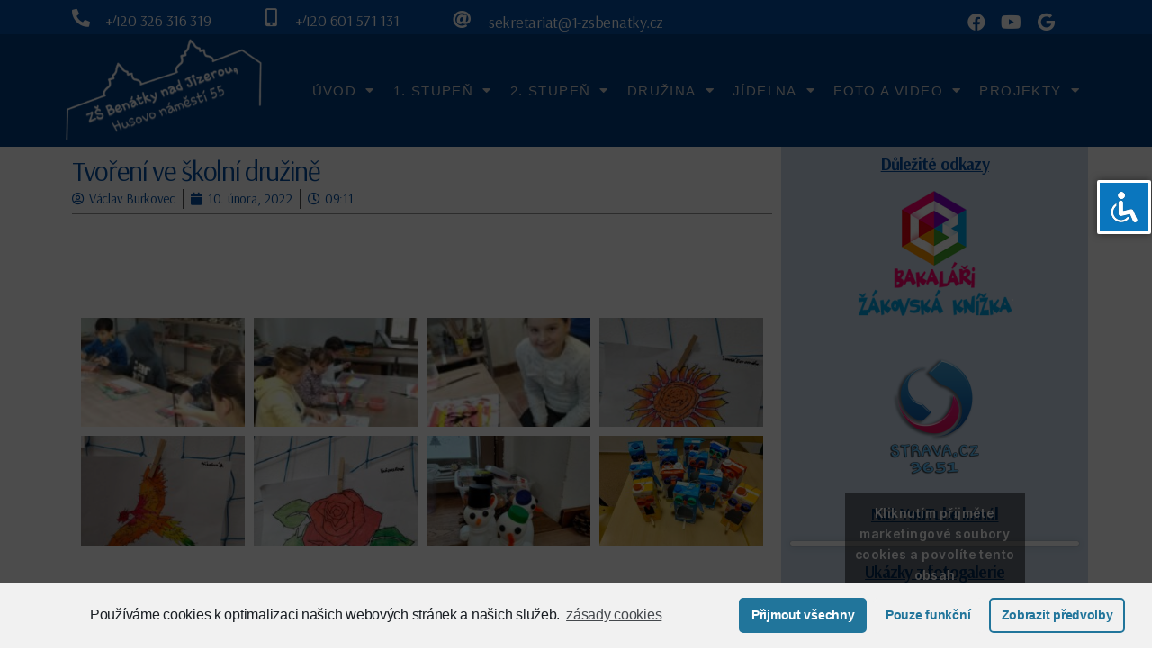

--- FILE ---
content_type: text/html; charset=UTF-8
request_url: https://1zsbenatky.cz/tvoreni-ve-skolni-druzine-2/
body_size: 19199
content:
<!DOCTYPE html>
<html lang="cs">
<head>
	<meta charset="UTF-8">
	<meta name="viewport" content="width=device-width, initial-scale=1.0, viewport-fit=cover" />		<title>Tvoření ve školní družině &#8211; ZŠ Benátky nad Jizerou, Husovo náměstí 55</title>
<meta name='robots' content='max-image-preview:large' />
<link rel="alternate" type="application/rss+xml" title="ZŠ Benátky nad Jizerou, Husovo náměstí 55 &raquo; RSS zdroj" href="https://1zsbenatky.cz/feed/" />
<link rel="alternate" type="application/rss+xml" title="ZŠ Benátky nad Jizerou, Husovo náměstí 55 &raquo; RSS komentářů" href="https://1zsbenatky.cz/comments/feed/" />
<script>
window._wpemojiSettings = {"baseUrl":"https:\/\/s.w.org\/images\/core\/emoji\/14.0.0\/72x72\/","ext":".png","svgUrl":"https:\/\/s.w.org\/images\/core\/emoji\/14.0.0\/svg\/","svgExt":".svg","source":{"concatemoji":"https:\/\/1zsbenatky.cz\/wp-includes\/js\/wp-emoji-release.min.js?ver=6.3"}};
/*! This file is auto-generated */
!function(i,n){var o,s,e;function c(e){try{var t={supportTests:e,timestamp:(new Date).valueOf()};sessionStorage.setItem(o,JSON.stringify(t))}catch(e){}}function p(e,t,n){e.clearRect(0,0,e.canvas.width,e.canvas.height),e.fillText(t,0,0);var t=new Uint32Array(e.getImageData(0,0,e.canvas.width,e.canvas.height).data),r=(e.clearRect(0,0,e.canvas.width,e.canvas.height),e.fillText(n,0,0),new Uint32Array(e.getImageData(0,0,e.canvas.width,e.canvas.height).data));return t.every(function(e,t){return e===r[t]})}function u(e,t,n){switch(t){case"flag":return n(e,"\ud83c\udff3\ufe0f\u200d\u26a7\ufe0f","\ud83c\udff3\ufe0f\u200b\u26a7\ufe0f")?!1:!n(e,"\ud83c\uddfa\ud83c\uddf3","\ud83c\uddfa\u200b\ud83c\uddf3")&&!n(e,"\ud83c\udff4\udb40\udc67\udb40\udc62\udb40\udc65\udb40\udc6e\udb40\udc67\udb40\udc7f","\ud83c\udff4\u200b\udb40\udc67\u200b\udb40\udc62\u200b\udb40\udc65\u200b\udb40\udc6e\u200b\udb40\udc67\u200b\udb40\udc7f");case"emoji":return!n(e,"\ud83e\udef1\ud83c\udffb\u200d\ud83e\udef2\ud83c\udfff","\ud83e\udef1\ud83c\udffb\u200b\ud83e\udef2\ud83c\udfff")}return!1}function f(e,t,n){var r="undefined"!=typeof WorkerGlobalScope&&self instanceof WorkerGlobalScope?new OffscreenCanvas(300,150):i.createElement("canvas"),a=r.getContext("2d",{willReadFrequently:!0}),o=(a.textBaseline="top",a.font="600 32px Arial",{});return e.forEach(function(e){o[e]=t(a,e,n)}),o}function t(e){var t=i.createElement("script");t.src=e,t.defer=!0,i.head.appendChild(t)}"undefined"!=typeof Promise&&(o="wpEmojiSettingsSupports",s=["flag","emoji"],n.supports={everything:!0,everythingExceptFlag:!0},e=new Promise(function(e){i.addEventListener("DOMContentLoaded",e,{once:!0})}),new Promise(function(t){var n=function(){try{var e=JSON.parse(sessionStorage.getItem(o));if("object"==typeof e&&"number"==typeof e.timestamp&&(new Date).valueOf()<e.timestamp+604800&&"object"==typeof e.supportTests)return e.supportTests}catch(e){}return null}();if(!n){if("undefined"!=typeof Worker&&"undefined"!=typeof OffscreenCanvas&&"undefined"!=typeof URL&&URL.createObjectURL&&"undefined"!=typeof Blob)try{var e="postMessage("+f.toString()+"("+[JSON.stringify(s),u.toString(),p.toString()].join(",")+"));",r=new Blob([e],{type:"text/javascript"}),a=new Worker(URL.createObjectURL(r),{name:"wpTestEmojiSupports"});return void(a.onmessage=function(e){c(n=e.data),a.terminate(),t(n)})}catch(e){}c(n=f(s,u,p))}t(n)}).then(function(e){for(var t in e)n.supports[t]=e[t],n.supports.everything=n.supports.everything&&n.supports[t],"flag"!==t&&(n.supports.everythingExceptFlag=n.supports.everythingExceptFlag&&n.supports[t]);n.supports.everythingExceptFlag=n.supports.everythingExceptFlag&&!n.supports.flag,n.DOMReady=!1,n.readyCallback=function(){n.DOMReady=!0}}).then(function(){return e}).then(function(){var e;n.supports.everything||(n.readyCallback(),(e=n.source||{}).concatemoji?t(e.concatemoji):e.wpemoji&&e.twemoji&&(t(e.twemoji),t(e.wpemoji)))}))}((window,document),window._wpemojiSettings);
</script>
<style>
img.wp-smiley,
img.emoji {
	display: inline !important;
	border: none !important;
	box-shadow: none !important;
	height: 1em !important;
	width: 1em !important;
	margin: 0 0.07em !important;
	vertical-align: -0.1em !important;
	background: none !important;
	padding: 0 !important;
}
</style>
	<link rel='stylesheet' id='wp-block-library-css' href='https://1zsbenatky.cz/wp-includes/css/dist/block-library/style.min.css?ver=6.3' media='all' />
<style id='classic-theme-styles-inline-css'>
/*! This file is auto-generated */
.wp-block-button__link{color:#fff;background-color:#32373c;border-radius:9999px;box-shadow:none;text-decoration:none;padding:calc(.667em + 2px) calc(1.333em + 2px);font-size:1.125em}.wp-block-file__button{background:#32373c;color:#fff;text-decoration:none}
</style>
<style id='global-styles-inline-css'>
body{--wp--preset--color--black: #000000;--wp--preset--color--cyan-bluish-gray: #abb8c3;--wp--preset--color--white: #ffffff;--wp--preset--color--pale-pink: #f78da7;--wp--preset--color--vivid-red: #cf2e2e;--wp--preset--color--luminous-vivid-orange: #ff6900;--wp--preset--color--luminous-vivid-amber: #fcb900;--wp--preset--color--light-green-cyan: #7bdcb5;--wp--preset--color--vivid-green-cyan: #00d084;--wp--preset--color--pale-cyan-blue: #8ed1fc;--wp--preset--color--vivid-cyan-blue: #0693e3;--wp--preset--color--vivid-purple: #9b51e0;--wp--preset--color--accent: #cd2653;--wp--preset--color--primary: #000000;--wp--preset--color--secondary: #6d6d6d;--wp--preset--color--subtle-background: #dcd7ca;--wp--preset--color--background: #f5efe0;--wp--preset--gradient--vivid-cyan-blue-to-vivid-purple: linear-gradient(135deg,rgba(6,147,227,1) 0%,rgb(155,81,224) 100%);--wp--preset--gradient--light-green-cyan-to-vivid-green-cyan: linear-gradient(135deg,rgb(122,220,180) 0%,rgb(0,208,130) 100%);--wp--preset--gradient--luminous-vivid-amber-to-luminous-vivid-orange: linear-gradient(135deg,rgba(252,185,0,1) 0%,rgba(255,105,0,1) 100%);--wp--preset--gradient--luminous-vivid-orange-to-vivid-red: linear-gradient(135deg,rgba(255,105,0,1) 0%,rgb(207,46,46) 100%);--wp--preset--gradient--very-light-gray-to-cyan-bluish-gray: linear-gradient(135deg,rgb(238,238,238) 0%,rgb(169,184,195) 100%);--wp--preset--gradient--cool-to-warm-spectrum: linear-gradient(135deg,rgb(74,234,220) 0%,rgb(151,120,209) 20%,rgb(207,42,186) 40%,rgb(238,44,130) 60%,rgb(251,105,98) 80%,rgb(254,248,76) 100%);--wp--preset--gradient--blush-light-purple: linear-gradient(135deg,rgb(255,206,236) 0%,rgb(152,150,240) 100%);--wp--preset--gradient--blush-bordeaux: linear-gradient(135deg,rgb(254,205,165) 0%,rgb(254,45,45) 50%,rgb(107,0,62) 100%);--wp--preset--gradient--luminous-dusk: linear-gradient(135deg,rgb(255,203,112) 0%,rgb(199,81,192) 50%,rgb(65,88,208) 100%);--wp--preset--gradient--pale-ocean: linear-gradient(135deg,rgb(255,245,203) 0%,rgb(182,227,212) 50%,rgb(51,167,181) 100%);--wp--preset--gradient--electric-grass: linear-gradient(135deg,rgb(202,248,128) 0%,rgb(113,206,126) 100%);--wp--preset--gradient--midnight: linear-gradient(135deg,rgb(2,3,129) 0%,rgb(40,116,252) 100%);--wp--preset--font-size--small: 18px;--wp--preset--font-size--medium: 20px;--wp--preset--font-size--large: 26.25px;--wp--preset--font-size--x-large: 42px;--wp--preset--font-size--normal: 21px;--wp--preset--font-size--larger: 32px;--wp--preset--spacing--20: 0.44rem;--wp--preset--spacing--30: 0.67rem;--wp--preset--spacing--40: 1rem;--wp--preset--spacing--50: 1.5rem;--wp--preset--spacing--60: 2.25rem;--wp--preset--spacing--70: 3.38rem;--wp--preset--spacing--80: 5.06rem;--wp--preset--shadow--natural: 6px 6px 9px rgba(0, 0, 0, 0.2);--wp--preset--shadow--deep: 12px 12px 50px rgba(0, 0, 0, 0.4);--wp--preset--shadow--sharp: 6px 6px 0px rgba(0, 0, 0, 0.2);--wp--preset--shadow--outlined: 6px 6px 0px -3px rgba(255, 255, 255, 1), 6px 6px rgba(0, 0, 0, 1);--wp--preset--shadow--crisp: 6px 6px 0px rgba(0, 0, 0, 1);}:where(.is-layout-flex){gap: 0.5em;}:where(.is-layout-grid){gap: 0.5em;}body .is-layout-flow > .alignleft{float: left;margin-inline-start: 0;margin-inline-end: 2em;}body .is-layout-flow > .alignright{float: right;margin-inline-start: 2em;margin-inline-end: 0;}body .is-layout-flow > .aligncenter{margin-left: auto !important;margin-right: auto !important;}body .is-layout-constrained > .alignleft{float: left;margin-inline-start: 0;margin-inline-end: 2em;}body .is-layout-constrained > .alignright{float: right;margin-inline-start: 2em;margin-inline-end: 0;}body .is-layout-constrained > .aligncenter{margin-left: auto !important;margin-right: auto !important;}body .is-layout-constrained > :where(:not(.alignleft):not(.alignright):not(.alignfull)){max-width: var(--wp--style--global--content-size);margin-left: auto !important;margin-right: auto !important;}body .is-layout-constrained > .alignwide{max-width: var(--wp--style--global--wide-size);}body .is-layout-flex{display: flex;}body .is-layout-flex{flex-wrap: wrap;align-items: center;}body .is-layout-flex > *{margin: 0;}body .is-layout-grid{display: grid;}body .is-layout-grid > *{margin: 0;}:where(.wp-block-columns.is-layout-flex){gap: 2em;}:where(.wp-block-columns.is-layout-grid){gap: 2em;}:where(.wp-block-post-template.is-layout-flex){gap: 1.25em;}:where(.wp-block-post-template.is-layout-grid){gap: 1.25em;}.has-black-color{color: var(--wp--preset--color--black) !important;}.has-cyan-bluish-gray-color{color: var(--wp--preset--color--cyan-bluish-gray) !important;}.has-white-color{color: var(--wp--preset--color--white) !important;}.has-pale-pink-color{color: var(--wp--preset--color--pale-pink) !important;}.has-vivid-red-color{color: var(--wp--preset--color--vivid-red) !important;}.has-luminous-vivid-orange-color{color: var(--wp--preset--color--luminous-vivid-orange) !important;}.has-luminous-vivid-amber-color{color: var(--wp--preset--color--luminous-vivid-amber) !important;}.has-light-green-cyan-color{color: var(--wp--preset--color--light-green-cyan) !important;}.has-vivid-green-cyan-color{color: var(--wp--preset--color--vivid-green-cyan) !important;}.has-pale-cyan-blue-color{color: var(--wp--preset--color--pale-cyan-blue) !important;}.has-vivid-cyan-blue-color{color: var(--wp--preset--color--vivid-cyan-blue) !important;}.has-vivid-purple-color{color: var(--wp--preset--color--vivid-purple) !important;}.has-black-background-color{background-color: var(--wp--preset--color--black) !important;}.has-cyan-bluish-gray-background-color{background-color: var(--wp--preset--color--cyan-bluish-gray) !important;}.has-white-background-color{background-color: var(--wp--preset--color--white) !important;}.has-pale-pink-background-color{background-color: var(--wp--preset--color--pale-pink) !important;}.has-vivid-red-background-color{background-color: var(--wp--preset--color--vivid-red) !important;}.has-luminous-vivid-orange-background-color{background-color: var(--wp--preset--color--luminous-vivid-orange) !important;}.has-luminous-vivid-amber-background-color{background-color: var(--wp--preset--color--luminous-vivid-amber) !important;}.has-light-green-cyan-background-color{background-color: var(--wp--preset--color--light-green-cyan) !important;}.has-vivid-green-cyan-background-color{background-color: var(--wp--preset--color--vivid-green-cyan) !important;}.has-pale-cyan-blue-background-color{background-color: var(--wp--preset--color--pale-cyan-blue) !important;}.has-vivid-cyan-blue-background-color{background-color: var(--wp--preset--color--vivid-cyan-blue) !important;}.has-vivid-purple-background-color{background-color: var(--wp--preset--color--vivid-purple) !important;}.has-black-border-color{border-color: var(--wp--preset--color--black) !important;}.has-cyan-bluish-gray-border-color{border-color: var(--wp--preset--color--cyan-bluish-gray) !important;}.has-white-border-color{border-color: var(--wp--preset--color--white) !important;}.has-pale-pink-border-color{border-color: var(--wp--preset--color--pale-pink) !important;}.has-vivid-red-border-color{border-color: var(--wp--preset--color--vivid-red) !important;}.has-luminous-vivid-orange-border-color{border-color: var(--wp--preset--color--luminous-vivid-orange) !important;}.has-luminous-vivid-amber-border-color{border-color: var(--wp--preset--color--luminous-vivid-amber) !important;}.has-light-green-cyan-border-color{border-color: var(--wp--preset--color--light-green-cyan) !important;}.has-vivid-green-cyan-border-color{border-color: var(--wp--preset--color--vivid-green-cyan) !important;}.has-pale-cyan-blue-border-color{border-color: var(--wp--preset--color--pale-cyan-blue) !important;}.has-vivid-cyan-blue-border-color{border-color: var(--wp--preset--color--vivid-cyan-blue) !important;}.has-vivid-purple-border-color{border-color: var(--wp--preset--color--vivid-purple) !important;}.has-vivid-cyan-blue-to-vivid-purple-gradient-background{background: var(--wp--preset--gradient--vivid-cyan-blue-to-vivid-purple) !important;}.has-light-green-cyan-to-vivid-green-cyan-gradient-background{background: var(--wp--preset--gradient--light-green-cyan-to-vivid-green-cyan) !important;}.has-luminous-vivid-amber-to-luminous-vivid-orange-gradient-background{background: var(--wp--preset--gradient--luminous-vivid-amber-to-luminous-vivid-orange) !important;}.has-luminous-vivid-orange-to-vivid-red-gradient-background{background: var(--wp--preset--gradient--luminous-vivid-orange-to-vivid-red) !important;}.has-very-light-gray-to-cyan-bluish-gray-gradient-background{background: var(--wp--preset--gradient--very-light-gray-to-cyan-bluish-gray) !important;}.has-cool-to-warm-spectrum-gradient-background{background: var(--wp--preset--gradient--cool-to-warm-spectrum) !important;}.has-blush-light-purple-gradient-background{background: var(--wp--preset--gradient--blush-light-purple) !important;}.has-blush-bordeaux-gradient-background{background: var(--wp--preset--gradient--blush-bordeaux) !important;}.has-luminous-dusk-gradient-background{background: var(--wp--preset--gradient--luminous-dusk) !important;}.has-pale-ocean-gradient-background{background: var(--wp--preset--gradient--pale-ocean) !important;}.has-electric-grass-gradient-background{background: var(--wp--preset--gradient--electric-grass) !important;}.has-midnight-gradient-background{background: var(--wp--preset--gradient--midnight) !important;}.has-small-font-size{font-size: var(--wp--preset--font-size--small) !important;}.has-medium-font-size{font-size: var(--wp--preset--font-size--medium) !important;}.has-large-font-size{font-size: var(--wp--preset--font-size--large) !important;}.has-x-large-font-size{font-size: var(--wp--preset--font-size--x-large) !important;}
.wp-block-navigation a:where(:not(.wp-element-button)){color: inherit;}
:where(.wp-block-post-template.is-layout-flex){gap: 1.25em;}:where(.wp-block-post-template.is-layout-grid){gap: 1.25em;}
:where(.wp-block-columns.is-layout-flex){gap: 2em;}:where(.wp-block-columns.is-layout-grid){gap: 2em;}
.wp-block-pullquote{font-size: 1.5em;line-height: 1.6;}
</style>
<link rel='stylesheet' id='accessibility-light-css' href='https://1zsbenatky.cz/wp-content/plugins/accessibility-light/assets/css/accessibility-light.css?ver=6.3' media='all' />
<link rel='stylesheet' id='65c0bb706-css' href='https://1zsbenatky.cz/wp-content/uploads/essential-addons-elementor/734e5f942.min.css?ver=1769759880' media='all' />
<link rel='stylesheet' id='twentytwenty-style-css' href='https://1zsbenatky.cz/wp-content/themes/twentytwenty/style.css?ver=1.5' media='all' />
<style id='twentytwenty-style-inline-css'>
.color-accent,.color-accent-hover:hover,.color-accent-hover:focus,:root .has-accent-color,.has-drop-cap:not(:focus):first-letter,.wp-block-button.is-style-outline,a { color: #cd2653; }blockquote,.border-color-accent,.border-color-accent-hover:hover,.border-color-accent-hover:focus { border-color: #cd2653; }button,.button,.faux-button,.wp-block-button__link,.wp-block-file .wp-block-file__button,input[type="button"],input[type="reset"],input[type="submit"],.bg-accent,.bg-accent-hover:hover,.bg-accent-hover:focus,:root .has-accent-background-color,.comment-reply-link { background-color: #cd2653; }.fill-children-accent,.fill-children-accent * { fill: #cd2653; }body,.entry-title a,:root .has-primary-color { color: #000000; }:root .has-primary-background-color { background-color: #000000; }cite,figcaption,.wp-caption-text,.post-meta,.entry-content .wp-block-archives li,.entry-content .wp-block-categories li,.entry-content .wp-block-latest-posts li,.wp-block-latest-comments__comment-date,.wp-block-latest-posts__post-date,.wp-block-embed figcaption,.wp-block-image figcaption,.wp-block-pullquote cite,.comment-metadata,.comment-respond .comment-notes,.comment-respond .logged-in-as,.pagination .dots,.entry-content hr:not(.has-background),hr.styled-separator,:root .has-secondary-color { color: #6d6d6d; }:root .has-secondary-background-color { background-color: #6d6d6d; }pre,fieldset,input,textarea,table,table *,hr { border-color: #dcd7ca; }caption,code,code,kbd,samp,.wp-block-table.is-style-stripes tbody tr:nth-child(odd),:root .has-subtle-background-background-color { background-color: #dcd7ca; }.wp-block-table.is-style-stripes { border-bottom-color: #dcd7ca; }.wp-block-latest-posts.is-grid li { border-top-color: #dcd7ca; }:root .has-subtle-background-color { color: #dcd7ca; }body:not(.overlay-header) .primary-menu > li > a,body:not(.overlay-header) .primary-menu > li > .icon,.modal-menu a,.footer-menu a, .footer-widgets a,#site-footer .wp-block-button.is-style-outline,.wp-block-pullquote:before,.singular:not(.overlay-header) .entry-header a,.archive-header a,.header-footer-group .color-accent,.header-footer-group .color-accent-hover:hover { color: #cd2653; }.social-icons a,#site-footer button:not(.toggle),#site-footer .button,#site-footer .faux-button,#site-footer .wp-block-button__link,#site-footer .wp-block-file__button,#site-footer input[type="button"],#site-footer input[type="reset"],#site-footer input[type="submit"] { background-color: #cd2653; }.header-footer-group,body:not(.overlay-header) #site-header .toggle,.menu-modal .toggle { color: #000000; }body:not(.overlay-header) .primary-menu ul { background-color: #000000; }body:not(.overlay-header) .primary-menu > li > ul:after { border-bottom-color: #000000; }body:not(.overlay-header) .primary-menu ul ul:after { border-left-color: #000000; }.site-description,body:not(.overlay-header) .toggle-inner .toggle-text,.widget .post-date,.widget .rss-date,.widget_archive li,.widget_categories li,.widget cite,.widget_pages li,.widget_meta li,.widget_nav_menu li,.powered-by-wordpress,.to-the-top,.singular .entry-header .post-meta,.singular:not(.overlay-header) .entry-header .post-meta a { color: #6d6d6d; }.header-footer-group pre,.header-footer-group fieldset,.header-footer-group input,.header-footer-group textarea,.header-footer-group table,.header-footer-group table *,.footer-nav-widgets-wrapper,#site-footer,.menu-modal nav *,.footer-widgets-outer-wrapper,.footer-top { border-color: #dcd7ca; }.header-footer-group table caption,body:not(.overlay-header) .header-inner .toggle-wrapper::before { background-color: #dcd7ca; }
</style>
<link rel='stylesheet' id='twentytwenty-print-style-css' href='https://1zsbenatky.cz/wp-content/themes/twentytwenty/print.css?ver=1.5' media='print' />
<link rel='stylesheet' id='elementor-icons-css' href='https://1zsbenatky.cz/wp-content/plugins/elementor/assets/lib/eicons/css/elementor-icons.min.css?ver=5.23.0' media='all' />
<style id='elementor-icons-inline-css'>

		.elementor-add-new-section .elementor-add-templately-promo-button{
            background-color: #5d4fff;
            background-image: url(https://1zsbenatky.cz/wp-content/plugins/essential-addons-for-elementor-lite/assets/admin/images/templately/logo-icon.svg);
            background-repeat: no-repeat;
            background-position: center center;
            margin-left: 5px;
            position: relative;
            bottom: 5px;
        }
</style>
<link rel='stylesheet' id='elementor-frontend-css' href='https://1zsbenatky.cz/wp-content/plugins/elementor/assets/css/frontend.min.css?ver=3.17.3' media='all' />
<link rel='stylesheet' id='swiper-css' href='https://1zsbenatky.cz/wp-content/plugins/elementor/assets/lib/swiper/css/swiper.min.css?ver=5.3.6' media='all' />
<link rel='stylesheet' id='elementor-post-5-css' href='https://1zsbenatky.cz/wp-content/uploads/elementor/css/post-5.css?ver=1701298188' media='all' />
<link rel='stylesheet' id='elementor-pro-css' href='https://1zsbenatky.cz/wp-content/plugins/elementor-pro/assets/css/frontend.min.css?ver=3.17.1' media='all' />
<link rel='stylesheet' id='elementor-global-css' href='https://1zsbenatky.cz/wp-content/uploads/elementor/css/global.css?ver=1701298207' media='all' />
<link rel='stylesheet' id='elementor-post-24055-css' href='https://1zsbenatky.cz/wp-content/uploads/elementor/css/post-24055.css?ver=1701715994' media='all' />
<link rel='stylesheet' id='elementor-post-16984-css' href='https://1zsbenatky.cz/wp-content/uploads/elementor/css/post-16984.css?ver=1701298235' media='all' />
<link rel='stylesheet' id='elementor-post-17067-css' href='https://1zsbenatky.cz/wp-content/uploads/elementor/css/post-17067.css?ver=1751193768' media='all' />
<link rel='stylesheet' id='cmplz-cookie-css' href='https://1zsbenatky.cz/wp-content/plugins/complianz-gdpr/assets/css/cookieconsent.min.css?ver=5.2.6' media='all' />
<link rel='stylesheet' id='google-fonts-1-css' href='https://fonts.googleapis.com/css?family=Arsenal%3A100%2C100italic%2C200%2C200italic%2C300%2C300italic%2C400%2C400italic%2C500%2C500italic%2C600%2C600italic%2C700%2C700italic%2C800%2C800italic%2C900%2C900italic&#038;display=auto&#038;subset=latin-ext&#038;ver=6.3' media='all' />
<link rel='stylesheet' id='elementor-icons-shared-0-css' href='https://1zsbenatky.cz/wp-content/plugins/elementor/assets/lib/font-awesome/css/fontawesome.min.css?ver=5.15.3' media='all' />
<link rel='stylesheet' id='elementor-icons-fa-solid-css' href='https://1zsbenatky.cz/wp-content/plugins/elementor/assets/lib/font-awesome/css/solid.min.css?ver=5.15.3' media='all' />
<link rel='stylesheet' id='elementor-icons-fa-brands-css' href='https://1zsbenatky.cz/wp-content/plugins/elementor/assets/lib/font-awesome/css/brands.min.css?ver=5.15.3' media='all' />
<link rel='stylesheet' id='elementor-icons-fa-regular-css' href='https://1zsbenatky.cz/wp-content/plugins/elementor/assets/lib/font-awesome/css/regular.min.css?ver=5.15.3' media='all' />
<link rel="preconnect" href="https://fonts.gstatic.com/" crossorigin><script src='https://1zsbenatky.cz/wp-includes/js/jquery/jquery.min.js?ver=3.7.0' id='jquery-core-js'></script>
<script src='https://1zsbenatky.cz/wp-includes/js/jquery/jquery-migrate.min.js?ver=3.4.1' id='jquery-migrate-js'></script>
<script id="jquery-js-after">
		
			jQuery(document).ready(function ($) {
				$(document).on("cmplzRunAfterAllScripts", cmplz_elementor_fire_initOnReadyComponents);
				function cmplz_elementor_fire_initOnReadyComponents() {
					var blockedContentContainers = [];
					$('[data-cmplz-elementor-settings]').each(function (i, obj) {
						if ( $(this).hasClass('cmplz-activated') ) return;
						$(this).addClass('cmplz-activated' );
						$(this).data('settings', $(this).data('cmplz-elementor-settings'));

						var blockedContentContainer = $(this);
						blockedContentContainer.animate({"background-image": "url('')"}, 400, function () {
							//remove the added classes
							var cssIndex = blockedContentContainer.data('placeholderClassIndex');
							blockedContentContainer.removeClass('cmplz-blocked-content-container');
							blockedContentContainer.removeClass('cmplz-placeholder-' + cssIndex);
						});
						blockedContentContainers.push(blockedContentContainer);
					});

					for (var key in blockedContentContainers) {
						console.log(blockedContentContainers[key]);
						if (blockedContentContainers.hasOwnProperty(key) && blockedContentContainers[key] !== undefined ) {
							elementorFrontend.elementsHandler.runReadyTrigger( blockedContentContainers[key] );
						}
					}
				}
			})
		
		
</script>
<script src='https://1zsbenatky.cz/wp-content/plugins/accessibility-light/assets/js/accessibility-light.js?ver=6.3' id='accessibility-light-js'></script>
<script src='https://1zsbenatky.cz/wp-content/plugins/accessibility-light/assets/js/jscolor.js?ver=6.3' id='jscolor-js'></script>
<script src='https://1zsbenatky.cz/wp-content/themes/twentytwenty/assets/js/index.js?ver=1.5' id='twentytwenty-js-js' async></script>
<link rel="https://api.w.org/" href="https://1zsbenatky.cz/wp-json/" /><link rel="alternate" type="application/json" href="https://1zsbenatky.cz/wp-json/wp/v2/posts/24055" /><link rel="EditURI" type="application/rsd+xml" title="RSD" href="https://1zsbenatky.cz/xmlrpc.php?rsd" />
<meta name="generator" content="WordPress 6.3" />
<link rel="canonical" href="https://1zsbenatky.cz/tvoreni-ve-skolni-druzine-2/" />
<link rel='shortlink' href='https://1zsbenatky.cz/?p=24055' />
<link rel="alternate" type="application/json+oembed" href="https://1zsbenatky.cz/wp-json/oembed/1.0/embed?url=https%3A%2F%2F1zsbenatky.cz%2Ftvoreni-ve-skolni-druzine-2%2F" />
<link rel="alternate" type="text/xml+oembed" href="https://1zsbenatky.cz/wp-json/oembed/1.0/embed?url=https%3A%2F%2F1zsbenatky.cz%2Ftvoreni-ve-skolni-druzine-2%2F&#038;format=xml" />
		<script type="text/javascript">
			var StrCPVisits_page_data = {
				'abort' : 'false',
				'title' : 'Tvoření ve školní družině',
			};
		</script>
			<script>document.documentElement.className = document.documentElement.className.replace( 'no-js', 'js' );</script>
	<meta name="generator" content="Elementor 3.17.3; features: e_dom_optimization, e_optimized_assets_loading, additional_custom_breakpoints; settings: css_print_method-external, google_font-enabled, font_display-auto">
<link rel="icon" href="https://1zsbenatky.cz/wp-content/uploads/2020/11/cropped-logo-skolaXx-32x32.png" sizes="32x32" />
<link rel="icon" href="https://1zsbenatky.cz/wp-content/uploads/2020/11/cropped-logo-skolaXx-192x192.png" sizes="192x192" />
<link rel="apple-touch-icon" href="https://1zsbenatky.cz/wp-content/uploads/2020/11/cropped-logo-skolaXx-180x180.png" />
<meta name="msapplication-TileImage" content="https://1zsbenatky.cz/wp-content/uploads/2020/11/cropped-logo-skolaXx-270x270.png" />
</head>
<body data-rsssl=1 data-cmplz=1 class="post-template-default single single-post postid-24055 single-format-standard wp-embed-responsive acl-sitelinx sitelinx-contrast-important sitelinx-readable-important singular enable-search-modal missing-post-thumbnail has-single-pagination showing-comments hide-avatars footer-top-hidden elementor-default elementor-template-full-width elementor-kit-5 elementor-page elementor-page-24055 elementor-page-17067">
<a class="skip-link screen-reader-text" href="#site-content">Přejít k obsahu</a>		<div data-elementor-type="header" data-elementor-id="16984" class="elementor elementor-16984 elementor-location-header" data-elementor-post-type="elementor_library">
								<section class="elementor-section elementor-top-section elementor-element elementor-element-c249c41 elementor-section-height-min-height elementor-hidden-tablet elementor-hidden-phone elementor-section-boxed elementor-section-height-default elementor-section-items-middle" data-id="c249c41" data-element_type="section" data-settings="{&quot;background_background&quot;:&quot;classic&quot;}">
						<div class="elementor-container elementor-column-gap-default">
					<div class="elementor-column elementor-col-14 elementor-top-column elementor-element elementor-element-c16865b" data-id="c16865b" data-element_type="column">
			<div class="elementor-widget-wrap elementor-element-populated">
								<div class="elementor-element elementor-element-3150ce6 elementor-hidden-tablet elementor-hidden-phone elementor-view-default elementor-widget elementor-widget-icon" data-id="3150ce6" data-element_type="widget" data-widget_type="icon.default">
				<div class="elementor-widget-container">
					<div class="elementor-icon-wrapper">
			<div class="elementor-icon">
			<i aria-hidden="true" class="fas fa-phone-alt"></i>			</div>
		</div>
				</div>
				</div>
					</div>
		</div>
				<div class="elementor-column elementor-col-14 elementor-top-column elementor-element elementor-element-4235116" data-id="4235116" data-element_type="column">
			<div class="elementor-widget-wrap elementor-element-populated">
								<div class="elementor-element elementor-element-00b140e elementor-hidden-tablet elementor-hidden-phone elementor-widget elementor-widget-text-editor" data-id="00b140e" data-element_type="widget" data-widget_type="text-editor.default">
				<div class="elementor-widget-container">
							<p><span style="color: #ffffff;">+420 326 316 319</span></p>						</div>
				</div>
					</div>
		</div>
				<div class="elementor-column elementor-col-14 elementor-top-column elementor-element elementor-element-68fb0c5" data-id="68fb0c5" data-element_type="column">
			<div class="elementor-widget-wrap elementor-element-populated">
								<div class="elementor-element elementor-element-09b220c elementor-hidden-tablet elementor-hidden-phone elementor-view-default elementor-widget elementor-widget-icon" data-id="09b220c" data-element_type="widget" data-widget_type="icon.default">
				<div class="elementor-widget-container">
					<div class="elementor-icon-wrapper">
			<a class="elementor-icon" href="mailto:%20sekretariat@1-zsbenatky.cz">
			<i aria-hidden="true" class="fas fa-mobile-alt"></i>			</a>
		</div>
				</div>
				</div>
					</div>
		</div>
				<div class="elementor-column elementor-col-14 elementor-top-column elementor-element elementor-element-2565b08" data-id="2565b08" data-element_type="column">
			<div class="elementor-widget-wrap elementor-element-populated">
								<div class="elementor-element elementor-element-6db1ce8 elementor-hidden-tablet elementor-hidden-phone elementor-widget elementor-widget-text-editor" data-id="6db1ce8" data-element_type="widget" data-widget_type="text-editor.default">
				<div class="elementor-widget-container">
							<p><span style="color: #ffffff;"><a style="color: #ffffff;" href="mailto:sekretatiat@1-zsbenatky.cz">+420 601 571 131</a></span></p>						</div>
				</div>
					</div>
		</div>
				<div class="elementor-column elementor-col-14 elementor-top-column elementor-element elementor-element-eea7594 elementor-hidden-tablet elementor-hidden-phone" data-id="eea7594" data-element_type="column">
			<div class="elementor-widget-wrap elementor-element-populated">
								<div class="elementor-element elementor-element-3bc5a97 elementor-view-default elementor-widget elementor-widget-icon" data-id="3bc5a97" data-element_type="widget" data-widget_type="icon.default">
				<div class="elementor-widget-container">
					<div class="elementor-icon-wrapper">
			<div class="elementor-icon">
			<i aria-hidden="true" class="fas fa-at"></i>			</div>
		</div>
				</div>
				</div>
					</div>
		</div>
				<div class="elementor-column elementor-col-14 elementor-top-column elementor-element elementor-element-40a2f32 elementor-hidden-tablet elementor-hidden-phone" data-id="40a2f32" data-element_type="column">
			<div class="elementor-widget-wrap elementor-element-populated">
								<div class="elementor-element elementor-element-d1b5115 elementor-widget elementor-widget-text-editor" data-id="d1b5115" data-element_type="widget" data-widget_type="text-editor.default">
				<div class="elementor-widget-container">
							<p><span style="color: #ffffff;"><a style="color: #ffffff;" href="mailto:sekretariat@1-zsbenatky.cz">sekretariat@1-zsbenatky.cz</a></span></p>						</div>
				</div>
					</div>
		</div>
				<div class="elementor-column elementor-col-14 elementor-top-column elementor-element elementor-element-55b2678 elementor-hidden-tablet elementor-hidden-phone" data-id="55b2678" data-element_type="column">
			<div class="elementor-widget-wrap elementor-element-populated">
								<div class="elementor-element elementor-element-28c9315 elementor-shape-circle elementor-grid-mobile-0 elementor-grid-0 e-grid-align-center elementor-widget elementor-widget-social-icons" data-id="28c9315" data-element_type="widget" data-widget_type="social-icons.default">
				<div class="elementor-widget-container">
					<div class="elementor-social-icons-wrapper elementor-grid">
							<span class="elementor-grid-item">
					<a class="elementor-icon elementor-social-icon elementor-social-icon-facebook elementor-animation-pulse elementor-repeater-item-85b86d0" href="https://www.facebook.com/pages/category/Elementary-School/Z%C3%A1kladn%C3%AD-%C5%A1kola-Ben%C3%A1tky-nad-Jizerou-Husovo-n%C3%A1m%C4%9Bst%C3%AD-55-198859120652149/" target="_blank">
						<span class="elementor-screen-only">Facebook</span>
						<i class="fab fa-facebook"></i>					</a>
				</span>
							<span class="elementor-grid-item">
					<a class="elementor-icon elementor-social-icon elementor-social-icon-youtube elementor-animation-pulse elementor-repeater-item-e501d97" href="https://www.youtube.com/channel/UC3ynmPSUyvScTCuC2km0c_A/videos" target="_blank">
						<span class="elementor-screen-only">Youtube</span>
						<i class="fab fa-youtube"></i>					</a>
				</span>
							<span class="elementor-grid-item">
					<a class="elementor-icon elementor-social-icon elementor-social-icon-google elementor-animation-pulse elementor-repeater-item-2e813b4" href="https://classroom.google.com/" target="_blank">
						<span class="elementor-screen-only">Google</span>
						<i class="fab fa-google"></i>					</a>
				</span>
					</div>
				</div>
				</div>
					</div>
		</div>
							</div>
		</section>
				<section class="elementor-section elementor-top-section elementor-element elementor-element-2365801 elementor-hidden-desktop elementor-section-height-min-height elementor-section-boxed elementor-section-height-default elementor-section-items-middle" data-id="2365801" data-element_type="section" data-settings="{&quot;background_background&quot;:&quot;classic&quot;}">
						<div class="elementor-container elementor-column-gap-default">
					<div class="elementor-column elementor-col-100 elementor-top-column elementor-element elementor-element-e42190f elementor-hidden-desktop" data-id="e42190f" data-element_type="column">
			<div class="elementor-widget-wrap elementor-element-populated">
								<div class="elementor-element elementor-element-55a3752 elementor-shape-circle elementor-grid-mobile-0 elementor-grid-0 e-grid-align-center elementor-widget elementor-widget-social-icons" data-id="55a3752" data-element_type="widget" data-widget_type="social-icons.default">
				<div class="elementor-widget-container">
					<div class="elementor-social-icons-wrapper elementor-grid">
							<span class="elementor-grid-item">
					<a class="elementor-icon elementor-social-icon elementor-social-icon-facebook elementor-animation-pulse elementor-repeater-item-85b86d0" href="https://www.facebook.com/pages/category/Elementary-School/Z%C3%A1kladn%C3%AD-%C5%A1kola-Ben%C3%A1tky-nad-Jizerou-Husovo-n%C3%A1m%C4%9Bst%C3%AD-55-198859120652149/" target="_blank">
						<span class="elementor-screen-only">Facebook</span>
						<i class="fab fa-facebook"></i>					</a>
				</span>
							<span class="elementor-grid-item">
					<a class="elementor-icon elementor-social-icon elementor-social-icon-youtube elementor-animation-pulse elementor-repeater-item-e501d97" href="https://www.youtube.com/channel/UC3ynmPSUyvScTCuC2km0c_A/videos" target="_blank">
						<span class="elementor-screen-only">Youtube</span>
						<i class="fab fa-youtube"></i>					</a>
				</span>
							<span class="elementor-grid-item">
					<a class="elementor-icon elementor-social-icon elementor-social-icon-google elementor-animation-pulse elementor-repeater-item-b0b7c6d" href="https://classroom.google.com/" target="_blank">
						<span class="elementor-screen-only">Google</span>
						<i class="fab fa-google"></i>					</a>
				</span>
					</div>
				</div>
				</div>
					</div>
		</div>
							</div>
		</section>
				<section class="elementor-section elementor-top-section elementor-element elementor-element-24e8eaec elementor-section-height-min-height elementor-section-boxed elementor-section-height-default elementor-section-items-middle" data-id="24e8eaec" data-element_type="section" data-settings="{&quot;sticky&quot;:&quot;top&quot;,&quot;sticky_effects_offset&quot;:100,&quot;background_background&quot;:&quot;classic&quot;,&quot;sticky_on&quot;:[&quot;desktop&quot;,&quot;tablet&quot;,&quot;mobile&quot;],&quot;sticky_offset&quot;:0}">
						<div class="elementor-container elementor-column-gap-default">
					<div class="elementor-column elementor-col-50 elementor-top-column elementor-element elementor-element-4ccab02c" data-id="4ccab02c" data-element_type="column">
			<div class="elementor-widget-wrap elementor-element-populated">
								<div class="elementor-element elementor-element-4d7a3fdf logo elementor-widget elementor-widget-image" data-id="4d7a3fdf" data-element_type="widget" data-widget_type="image.default">
				<div class="elementor-widget-container">
																<a href="https://1zsbenatky.cz/">
							<img width="300" height="160" src="https://1zsbenatky.cz/wp-content/uploads/2020/11/logo_skola_wh-300x160.png" class="attachment-medium size-medium wp-image-93" alt="" srcset="https://1zsbenatky.cz/wp-content/uploads/2020/11/logo_skola_wh-300x160.png 300w, https://1zsbenatky.cz/wp-content/uploads/2020/11/logo_skola_wh-1024x546.png 1024w, https://1zsbenatky.cz/wp-content/uploads/2020/11/logo_skola_wh-768x410.png 768w, https://1zsbenatky.cz/wp-content/uploads/2020/11/logo_skola_wh-1536x819.png 1536w, https://1zsbenatky.cz/wp-content/uploads/2020/11/logo_skola_wh-1200x640.png 1200w, https://1zsbenatky.cz/wp-content/uploads/2020/11/logo_skola_wh.png 1745w" sizes="(max-width: 300px) 100vw, 300px" />								</a>
															</div>
				</div>
					</div>
		</div>
				<div class="elementor-column elementor-col-50 elementor-top-column elementor-element elementor-element-3a81272d" data-id="3a81272d" data-element_type="column">
			<div class="elementor-widget-wrap elementor-element-populated">
								<div class="elementor-element elementor-element-382e794 elementor-nav-menu__align-right elementor-nav-menu__text-align-center elementor-nav-menu--stretch elementor-nav-menu--dropdown-tablet elementor-nav-menu--toggle elementor-nav-menu--burger elementor-widget elementor-widget-nav-menu" data-id="382e794" data-element_type="widget" data-settings="{&quot;full_width&quot;:&quot;stretch&quot;,&quot;layout&quot;:&quot;horizontal&quot;,&quot;submenu_icon&quot;:{&quot;value&quot;:&quot;&lt;i class=\&quot;fas fa-caret-down\&quot;&gt;&lt;\/i&gt;&quot;,&quot;library&quot;:&quot;fa-solid&quot;},&quot;toggle&quot;:&quot;burger&quot;}" data-widget_type="nav-menu.default">
				<div class="elementor-widget-container">
						<nav class="elementor-nav-menu--main elementor-nav-menu__container elementor-nav-menu--layout-horizontal e--pointer-none">
				<ul id="menu-1-382e794" class="elementor-nav-menu"><li class="menu-item menu-item-type-post_type menu-item-object-page menu-item-home menu-item-has-children menu-item-102"><a href="https://1zsbenatky.cz/" class="elementor-item">ÚVOD</a>
<ul class="sub-menu elementor-nav-menu--dropdown">
	<li class="menu-item menu-item-type-post_type menu-item-object-page menu-item-16785"><a href="https://1zsbenatky.cz/o-skole/info-o-skole/" class="elementor-sub-item">Info o škole</a></li>
	<li class="menu-item menu-item-type-post_type menu-item-object-page menu-item-36786"><a href="https://1zsbenatky.cz/jakou-chceme-skolu/" class="elementor-sub-item">Jakou školu chceme</a></li>
	<li class="menu-item menu-item-type-post_type menu-item-object-page menu-item-28687"><a href="https://1zsbenatky.cz/nase-budoucnost/" class="elementor-sub-item">Naše budoucnost</a></li>
	<li class="menu-item menu-item-type-post_type menu-item-object-page menu-item-16796"><a href="https://1zsbenatky.cz/o-skole/personalni-obsazeni/" class="elementor-sub-item">Důležité kontakty</a></li>
	<li class="menu-item menu-item-type-post_type menu-item-object-page menu-item-26901"><a href="https://1zsbenatky.cz/o-skole/personalni-obsazeni-2/" class="elementor-sub-item">Personální obsazení 2025/2026</a></li>
	<li class="menu-item menu-item-type-post_type menu-item-object-page menu-item-16794"><a href="https://1zsbenatky.cz/o-skole/dokumenty/" class="elementor-sub-item">Plány a dokumenty</a></li>
	<li class="menu-item menu-item-type-post_type menu-item-object-page menu-item-23918"><a href="https://1zsbenatky.cz/prestup-z-jine-skoly/" class="elementor-sub-item">Přestup z jiné školy</a></li>
	<li class="menu-item menu-item-type-post_type menu-item-object-page menu-item-16786"><a href="https://1zsbenatky.cz/o-skole/historie-skoly/" class="elementor-sub-item">Historie školy</a></li>
	<li class="menu-item menu-item-type-post_type menu-item-object-page menu-item-16787"><a href="https://1zsbenatky.cz/o-skole/vybaveni-skoly/" class="elementor-sub-item">Vybavení školy</a></li>
	<li class="menu-item menu-item-type-post_type menu-item-object-page menu-item-16789"><a href="https://1zsbenatky.cz/o-skole/pravidelne-akce/" class="elementor-sub-item">Pravidelné akce</a></li>
	<li class="menu-item menu-item-type-post_type menu-item-object-page menu-item-16790"><a href="https://1zsbenatky.cz/o-skole/zajmove-krouzky/" class="elementor-sub-item">Zájmové kroužky</a></li>
	<li class="menu-item menu-item-type-post_type menu-item-object-page menu-item-16791"><a href="https://1zsbenatky.cz/o-skole/sportovni-rekordy/" class="elementor-sub-item">Sportovní rekordy</a></li>
	<li class="menu-item menu-item-type-post_type menu-item-object-page menu-item-16788"><a href="https://1zsbenatky.cz/o-skole/skolni-psycholog/" class="elementor-sub-item">Školní poradenské pracoviště</a></li>
	<li class="menu-item menu-item-type-post_type menu-item-object-page menu-item-16792"><a href="https://1zsbenatky.cz/o-skole/skolska-rada/" class="elementor-sub-item">Školská rada</a></li>
	<li class="menu-item menu-item-type-post_type menu-item-object-page menu-item-16793"><a href="https://1zsbenatky.cz/o-skole/rodice-detem/" class="elementor-sub-item">Rodiče dětem</a></li>
	<li class="menu-item menu-item-type-post_type menu-item-object-page menu-item-37300"><a href="https://1zsbenatky.cz/digitalni-propast/" class="elementor-sub-item">Digitální propast</a></li>
	<li class="menu-item menu-item-type-post_type menu-item-object-page menu-item-16795"><a href="https://1zsbenatky.cz/o-skole/skolni-parlament/" class="elementor-sub-item">Školní parlament</a></li>
	<li class="menu-item menu-item-type-custom menu-item-object-custom menu-item-23705"><a href="https://1-zsbenatky.bakalari.cz:51413/bakaweb/timetable/public" class="elementor-sub-item">Rozvrh hodin</a></li>
	<li class="menu-item menu-item-type-post_type menu-item-object-page menu-item-16799"><a href="https://1zsbenatky.cz/o-skole/google-classroom/" class="elementor-sub-item">Google classroom</a></li>
	<li class="menu-item menu-item-type-post_type menu-item-object-page menu-item-privacy-policy menu-item-17104"><a rel="privacy-policy" href="https://1zsbenatky.cz/zasady-cookies-eu/" class="elementor-sub-item">Zásady cookies (EU)</a></li>
	<li class="menu-item menu-item-type-post_type menu-item-object-page menu-item-16800"><a href="https://1zsbenatky.cz/o-skole/ztraty-a-nalezy/" class="elementor-sub-item">Ztráty a nálezy</a></li>
</ul>
</li>
<li class="menu-item menu-item-type-post_type menu-item-object-page menu-item-has-children menu-item-16859"><a href="https://1zsbenatky.cz/zkusebni-stranka-2/" class="elementor-item">1. STUPEŇ</a>
<ul class="sub-menu elementor-nav-menu--dropdown">
	<li class="menu-item menu-item-type-post_type menu-item-object-page menu-item-27031"><a href="https://1zsbenatky.cz/elektronicka-zakovska-knizka/" class="elementor-sub-item">Elektronická žákovská knížka</a></li>
	<li class="menu-item menu-item-type-post_type menu-item-object-page menu-item-20820"><a href="https://1zsbenatky.cz/zkusebni-stranka-2/personalni-obsazeni-1-stupen/" class="elementor-sub-item">Personální obsazení</a></li>
	<li class="menu-item menu-item-type-post_type menu-item-object-page menu-item-16861"><a href="https://1zsbenatky.cz/zkusebni-stranka-2/pro-rodice/" class="elementor-sub-item">Pro rodiče + prvňáčci</a></li>
	<li class="menu-item menu-item-type-custom menu-item-object-custom menu-item-23706"><a href="https://1-zsbenatky.bakalari.cz:51413/bakaweb/timetable/public" class="elementor-sub-item">Rozvrh hodin</a></li>
	<li class="menu-item menu-item-type-post_type menu-item-object-page menu-item-23920"><a href="https://1zsbenatky.cz/prestup-z-jine-skoly/" class="elementor-sub-item">Přestup z jiné školy</a></li>
	<li class="menu-item menu-item-type-post_type menu-item-object-page menu-item-16862"><a href="https://1zsbenatky.cz/zkusebni-stranka-2/aktuality/" class="elementor-sub-item">Aktuality</a></li>
</ul>
</li>
<li class="menu-item menu-item-type-post_type menu-item-object-page menu-item-has-children menu-item-16863"><a href="https://1zsbenatky.cz/2-stupen/" class="elementor-item">2. STUPEŇ</a>
<ul class="sub-menu elementor-nav-menu--dropdown">
	<li class="menu-item menu-item-type-post_type menu-item-object-page menu-item-21174"><a href="https://1zsbenatky.cz/elektronicka-zakovska-knizka/" class="elementor-sub-item">Elektronická žákovská knížka</a></li>
	<li class="menu-item menu-item-type-post_type menu-item-object-page menu-item-16868"><a href="https://1zsbenatky.cz/2-stupen/personalni-obsazeni/" class="elementor-sub-item">Personální obsazení</a></li>
	<li class="menu-item menu-item-type-custom menu-item-object-custom menu-item-23707"><a href="https://1-zsbenatky.bakalari.cz:51413/bakaweb/timetable/public" class="elementor-sub-item">Rozvrh hodin</a></li>
	<li class="menu-item menu-item-type-post_type menu-item-object-page menu-item-16865"><a href="https://1zsbenatky.cz/2-stupen/aktuality/" class="elementor-sub-item">Aktuality</a></li>
	<li class="menu-item menu-item-type-post_type menu-item-object-page menu-item-23919"><a href="https://1zsbenatky.cz/prestup-z-jine-skoly/" class="elementor-sub-item">Přestup z jiné školy</a></li>
	<li class="menu-item menu-item-type-post_type menu-item-object-page menu-item-16869"><a href="https://1zsbenatky.cz/2-stupen/prijimaci-rizeni-na-ss/" class="elementor-sub-item">Přijímací řízení na SŠ</a></li>
</ul>
</li>
<li class="menu-item menu-item-type-post_type menu-item-object-page menu-item-has-children menu-item-16870"><a href="https://1zsbenatky.cz/druzina/" class="elementor-item">DRUŽINA</a>
<ul class="sub-menu elementor-nav-menu--dropdown">
	<li class="menu-item menu-item-type-post_type menu-item-object-page menu-item-16867"><a href="https://1zsbenatky.cz/druzina/personalni-obsazeni/" class="elementor-sub-item">Personální obsazení</a></li>
	<li class="menu-item menu-item-type-post_type menu-item-object-page menu-item-16871"><a href="https://1zsbenatky.cz/druzina/napln/" class="elementor-sub-item">Organizace</a></li>
	<li class="menu-item menu-item-type-post_type menu-item-object-page menu-item-16872"><a href="https://1zsbenatky.cz/druzina/aktuality/" class="elementor-sub-item">Aktuality</a></li>
</ul>
</li>
<li class="menu-item menu-item-type-post_type menu-item-object-page menu-item-has-children menu-item-16873"><a href="https://1zsbenatky.cz/jidelna/" class="elementor-item">JÍDELNA</a>
<ul class="sub-menu elementor-nav-menu--dropdown">
	<li class="menu-item menu-item-type-post_type menu-item-object-page menu-item-16876"><a href="https://1zsbenatky.cz/jidelna/organizace/" class="elementor-sub-item">Organizace</a></li>
	<li class="menu-item menu-item-type-post_type menu-item-object-page menu-item-16874"><a href="https://1zsbenatky.cz/jidelna/strava/" class="elementor-sub-item">Objednávání stravy + jídelní lístek</a></li>
	<li class="menu-item menu-item-type-post_type menu-item-object-page menu-item-16875"><a href="https://1zsbenatky.cz/jidelna/kontakt/" class="elementor-sub-item">Kontakt</a></li>
</ul>
</li>
<li class="menu-item menu-item-type-post_type menu-item-object-page menu-item-has-children menu-item-16778"><a href="https://1zsbenatky.cz/foto-a-video/" class="elementor-item">FOTO A VIDEO</a>
<ul class="sub-menu elementor-nav-menu--dropdown">
	<li class="menu-item menu-item-type-post_type menu-item-object-page menu-item-39806"><a href="https://1zsbenatky.cz/foto-a-video/videa-od-2025-2026/" class="elementor-sub-item">Videa od 2025/2026</a></li>
	<li class="menu-item menu-item-type-post_type menu-item-object-page menu-item-16779"><a href="https://1zsbenatky.cz/foto-a-video/videa/" class="elementor-sub-item">Videa do 2024/2025</a></li>
	<li class="menu-item menu-item-type-post_type menu-item-object-page menu-item-39473"><a href="https://1zsbenatky.cz/foto-a-video/2025-2026/" class="elementor-sub-item">2025 / 2026</a></li>
	<li class="menu-item menu-item-type-post_type menu-item-object-page menu-item-36101"><a href="https://1zsbenatky.cz/2024-2025/" class="elementor-sub-item">2024 / 2025</a></li>
	<li class="menu-item menu-item-type-post_type menu-item-object-page menu-item-32245"><a href="https://1zsbenatky.cz/foto-a-video/2023-2024/" class="elementor-sub-item">2023 / 2024</a></li>
	<li class="menu-item menu-item-type-post_type menu-item-object-page menu-item-27027"><a href="https://1zsbenatky.cz/foto-a-video/2022-2023/" class="elementor-sub-item">2022 / 2023</a></li>
	<li class="menu-item menu-item-type-post_type menu-item-object-page menu-item-21420"><a href="https://1zsbenatky.cz/foto-a-video/2021-2022/" class="elementor-sub-item">2021 / 2022</a></li>
	<li class="menu-item menu-item-type-post_type menu-item-object-page menu-item-18153"><a href="https://1zsbenatky.cz/foto-a-video/2020-2021/" class="elementor-sub-item">2020 / 2021</a></li>
	<li class="menu-item menu-item-type-post_type menu-item-object-page menu-item-18152"><a href="https://1zsbenatky.cz/foto-a-video/2019-2020/" class="elementor-sub-item">2019 / 2020</a></li>
	<li class="menu-item menu-item-type-post_type menu-item-object-page menu-item-16780"><a href="https://1zsbenatky.cz/foto-a-video/2018-2019/" class="elementor-sub-item">2018 / 2019</a></li>
	<li class="menu-item menu-item-type-post_type menu-item-object-page menu-item-16782"><a href="https://1zsbenatky.cz/foto-a-video/2016-2017/" class="elementor-sub-item">2017 / 2018</a></li>
	<li class="menu-item menu-item-type-post_type menu-item-object-page menu-item-16781"><a href="https://1zsbenatky.cz/foto-a-video/2016-2017-2/" class="elementor-sub-item">2016 / 2017</a></li>
	<li class="menu-item menu-item-type-post_type menu-item-object-page menu-item-16783"><a href="https://1zsbenatky.cz/foto-a-video/2015-2016/" class="elementor-sub-item">2015 / 2016</a></li>
	<li class="menu-item menu-item-type-post_type menu-item-object-page menu-item-16784"><a href="https://1zsbenatky.cz/foto-a-video/tridni-foto/" class="elementor-sub-item">Třídní foto</a></li>
</ul>
</li>
<li class="menu-item menu-item-type-post_type menu-item-object-page menu-item-has-children menu-item-17106"><a href="https://1zsbenatky.cz/projekty/" class="elementor-item">PROJEKTY</a>
<ul class="sub-menu elementor-nav-menu--dropdown">
	<li class="menu-item menu-item-type-post_type menu-item-object-page menu-item-37215"><a href="https://1zsbenatky.cz/projekty/ceps-2/" class="elementor-sub-item">Čeps</a></li>
	<li class="menu-item menu-item-type-post_type menu-item-object-page menu-item-36555"><a href="https://1zsbenatky.cz/solicad/" class="elementor-sub-item">SoliCAD</a></li>
	<li class="menu-item menu-item-type-post_type menu-item-object-page menu-item-30173"><a href="https://1zsbenatky.cz/op-jak-i/" class="elementor-sub-item">OP JAK I.</a></li>
	<li class="menu-item menu-item-type-post_type menu-item-object-page menu-item-40156"><a href="https://1zsbenatky.cz/op-jak-ii/" class="elementor-sub-item">OP JAK II.</a></li>
	<li class="menu-item menu-item-type-post_type menu-item-object-page menu-item-30174"><a href="https://1zsbenatky.cz/leadership-pro-vedeni-skol/" class="elementor-sub-item">Leadership pro vedení škol</a></li>
	<li class="menu-item menu-item-type-post_type menu-item-object-page menu-item-34584"><a href="https://1zsbenatky.cz/projekty/narodni-plan-obnovy/" class="elementor-sub-item">Národní plán obnovy</a></li>
	<li class="menu-item menu-item-type-post_type menu-item-object-page menu-item-17110"><a href="https://1zsbenatky.cz/projekty/rc-modely-jedeme-dal/" class="elementor-sub-item">RC modely – jedeme dál !!</a></li>
	<li class="menu-item menu-item-type-post_type menu-item-object-page menu-item-17114"><a href="https://1zsbenatky.cz/projekty/rc-auto-na-vodikovy-pohon/" class="elementor-sub-item">RC auto na vodíkový pohon</a></li>
	<li class="menu-item menu-item-type-post_type menu-item-object-page menu-item-17107"><a href="https://1zsbenatky.cz/projekty/veda-ma-budoucnost-20182019/" class="elementor-sub-item">Věda má budoucnost 2018/2019</a></li>
	<li class="menu-item menu-item-type-post_type menu-item-object-page menu-item-17113"><a href="https://1zsbenatky.cz/projekty/dobra-skola-ii/" class="elementor-sub-item">Dobrá škola II</a></li>
	<li class="menu-item menu-item-type-post_type menu-item-object-page menu-item-17109"><a href="https://1zsbenatky.cz/projekty/o2-chytra-skola/" class="elementor-sub-item">O2 Chytrá škola</a></li>
	<li class="menu-item menu-item-type-post_type menu-item-object-page menu-item-17112"><a href="https://1zsbenatky.cz/projekty/abeceda-penez/" class="elementor-sub-item">Abeceda peněz</a></li>
	<li class="menu-item menu-item-type-post_type menu-item-object-page menu-item-23350"><a href="https://1zsbenatky.cz/projekty/sablony-pro-zs-a-ms-2017-2019/" class="elementor-sub-item">Šablony pro ZŠ a MŠ (2017 – 2019)</a></li>
	<li class="menu-item menu-item-type-post_type menu-item-object-page menu-item-17108"><a href="https://1zsbenatky.cz/projekty/sablony-pro-zs-a-ms-2019-2021/" class="elementor-sub-item">Šablony pro ZŠ a MŠ (2019 – 2021)</a></li>
	<li class="menu-item menu-item-type-post_type menu-item-object-page menu-item-23327"><a href="https://1zsbenatky.cz/sablony-pro-zs-a-ms-2021-2023/" class="elementor-sub-item">Šablony pro ZŠ a MŠ (2021 – 2023)</a></li>
	<li class="menu-item menu-item-type-post_type menu-item-object-page menu-item-24873"><a href="https://1zsbenatky.cz/projekty/doucovani/" class="elementor-sub-item">Doučování</a></li>
	<li class="menu-item menu-item-type-post_type menu-item-object-page menu-item-17111"><a href="https://1zsbenatky.cz/i-ucitele-se-maji-stale-cemu-ucit/" class="elementor-sub-item">I učitelé se mají stále čemu učit</a></li>
</ul>
</li>
</ul>			</nav>
					<div class="elementor-menu-toggle" role="button" tabindex="0" aria-label="Menu Toggle" aria-expanded="false">
			<i aria-hidden="true" role="presentation" class="elementor-menu-toggle__icon--open eicon-menu-bar"></i><i aria-hidden="true" role="presentation" class="elementor-menu-toggle__icon--close eicon-close"></i>			<span class="elementor-screen-only">Menu</span>
		</div>
					<nav class="elementor-nav-menu--dropdown elementor-nav-menu__container" aria-hidden="true">
				<ul id="menu-2-382e794" class="elementor-nav-menu"><li class="menu-item menu-item-type-post_type menu-item-object-page menu-item-home menu-item-has-children menu-item-102"><a href="https://1zsbenatky.cz/" class="elementor-item" tabindex="-1">ÚVOD</a>
<ul class="sub-menu elementor-nav-menu--dropdown">
	<li class="menu-item menu-item-type-post_type menu-item-object-page menu-item-16785"><a href="https://1zsbenatky.cz/o-skole/info-o-skole/" class="elementor-sub-item" tabindex="-1">Info o škole</a></li>
	<li class="menu-item menu-item-type-post_type menu-item-object-page menu-item-36786"><a href="https://1zsbenatky.cz/jakou-chceme-skolu/" class="elementor-sub-item" tabindex="-1">Jakou školu chceme</a></li>
	<li class="menu-item menu-item-type-post_type menu-item-object-page menu-item-28687"><a href="https://1zsbenatky.cz/nase-budoucnost/" class="elementor-sub-item" tabindex="-1">Naše budoucnost</a></li>
	<li class="menu-item menu-item-type-post_type menu-item-object-page menu-item-16796"><a href="https://1zsbenatky.cz/o-skole/personalni-obsazeni/" class="elementor-sub-item" tabindex="-1">Důležité kontakty</a></li>
	<li class="menu-item menu-item-type-post_type menu-item-object-page menu-item-26901"><a href="https://1zsbenatky.cz/o-skole/personalni-obsazeni-2/" class="elementor-sub-item" tabindex="-1">Personální obsazení 2025/2026</a></li>
	<li class="menu-item menu-item-type-post_type menu-item-object-page menu-item-16794"><a href="https://1zsbenatky.cz/o-skole/dokumenty/" class="elementor-sub-item" tabindex="-1">Plány a dokumenty</a></li>
	<li class="menu-item menu-item-type-post_type menu-item-object-page menu-item-23918"><a href="https://1zsbenatky.cz/prestup-z-jine-skoly/" class="elementor-sub-item" tabindex="-1">Přestup z jiné školy</a></li>
	<li class="menu-item menu-item-type-post_type menu-item-object-page menu-item-16786"><a href="https://1zsbenatky.cz/o-skole/historie-skoly/" class="elementor-sub-item" tabindex="-1">Historie školy</a></li>
	<li class="menu-item menu-item-type-post_type menu-item-object-page menu-item-16787"><a href="https://1zsbenatky.cz/o-skole/vybaveni-skoly/" class="elementor-sub-item" tabindex="-1">Vybavení školy</a></li>
	<li class="menu-item menu-item-type-post_type menu-item-object-page menu-item-16789"><a href="https://1zsbenatky.cz/o-skole/pravidelne-akce/" class="elementor-sub-item" tabindex="-1">Pravidelné akce</a></li>
	<li class="menu-item menu-item-type-post_type menu-item-object-page menu-item-16790"><a href="https://1zsbenatky.cz/o-skole/zajmove-krouzky/" class="elementor-sub-item" tabindex="-1">Zájmové kroužky</a></li>
	<li class="menu-item menu-item-type-post_type menu-item-object-page menu-item-16791"><a href="https://1zsbenatky.cz/o-skole/sportovni-rekordy/" class="elementor-sub-item" tabindex="-1">Sportovní rekordy</a></li>
	<li class="menu-item menu-item-type-post_type menu-item-object-page menu-item-16788"><a href="https://1zsbenatky.cz/o-skole/skolni-psycholog/" class="elementor-sub-item" tabindex="-1">Školní poradenské pracoviště</a></li>
	<li class="menu-item menu-item-type-post_type menu-item-object-page menu-item-16792"><a href="https://1zsbenatky.cz/o-skole/skolska-rada/" class="elementor-sub-item" tabindex="-1">Školská rada</a></li>
	<li class="menu-item menu-item-type-post_type menu-item-object-page menu-item-16793"><a href="https://1zsbenatky.cz/o-skole/rodice-detem/" class="elementor-sub-item" tabindex="-1">Rodiče dětem</a></li>
	<li class="menu-item menu-item-type-post_type menu-item-object-page menu-item-37300"><a href="https://1zsbenatky.cz/digitalni-propast/" class="elementor-sub-item" tabindex="-1">Digitální propast</a></li>
	<li class="menu-item menu-item-type-post_type menu-item-object-page menu-item-16795"><a href="https://1zsbenatky.cz/o-skole/skolni-parlament/" class="elementor-sub-item" tabindex="-1">Školní parlament</a></li>
	<li class="menu-item menu-item-type-custom menu-item-object-custom menu-item-23705"><a href="https://1-zsbenatky.bakalari.cz:51413/bakaweb/timetable/public" class="elementor-sub-item" tabindex="-1">Rozvrh hodin</a></li>
	<li class="menu-item menu-item-type-post_type menu-item-object-page menu-item-16799"><a href="https://1zsbenatky.cz/o-skole/google-classroom/" class="elementor-sub-item" tabindex="-1">Google classroom</a></li>
	<li class="menu-item menu-item-type-post_type menu-item-object-page menu-item-privacy-policy menu-item-17104"><a rel="privacy-policy" href="https://1zsbenatky.cz/zasady-cookies-eu/" class="elementor-sub-item" tabindex="-1">Zásady cookies (EU)</a></li>
	<li class="menu-item menu-item-type-post_type menu-item-object-page menu-item-16800"><a href="https://1zsbenatky.cz/o-skole/ztraty-a-nalezy/" class="elementor-sub-item" tabindex="-1">Ztráty a nálezy</a></li>
</ul>
</li>
<li class="menu-item menu-item-type-post_type menu-item-object-page menu-item-has-children menu-item-16859"><a href="https://1zsbenatky.cz/zkusebni-stranka-2/" class="elementor-item" tabindex="-1">1. STUPEŇ</a>
<ul class="sub-menu elementor-nav-menu--dropdown">
	<li class="menu-item menu-item-type-post_type menu-item-object-page menu-item-27031"><a href="https://1zsbenatky.cz/elektronicka-zakovska-knizka/" class="elementor-sub-item" tabindex="-1">Elektronická žákovská knížka</a></li>
	<li class="menu-item menu-item-type-post_type menu-item-object-page menu-item-20820"><a href="https://1zsbenatky.cz/zkusebni-stranka-2/personalni-obsazeni-1-stupen/" class="elementor-sub-item" tabindex="-1">Personální obsazení</a></li>
	<li class="menu-item menu-item-type-post_type menu-item-object-page menu-item-16861"><a href="https://1zsbenatky.cz/zkusebni-stranka-2/pro-rodice/" class="elementor-sub-item" tabindex="-1">Pro rodiče + prvňáčci</a></li>
	<li class="menu-item menu-item-type-custom menu-item-object-custom menu-item-23706"><a href="https://1-zsbenatky.bakalari.cz:51413/bakaweb/timetable/public" class="elementor-sub-item" tabindex="-1">Rozvrh hodin</a></li>
	<li class="menu-item menu-item-type-post_type menu-item-object-page menu-item-23920"><a href="https://1zsbenatky.cz/prestup-z-jine-skoly/" class="elementor-sub-item" tabindex="-1">Přestup z jiné školy</a></li>
	<li class="menu-item menu-item-type-post_type menu-item-object-page menu-item-16862"><a href="https://1zsbenatky.cz/zkusebni-stranka-2/aktuality/" class="elementor-sub-item" tabindex="-1">Aktuality</a></li>
</ul>
</li>
<li class="menu-item menu-item-type-post_type menu-item-object-page menu-item-has-children menu-item-16863"><a href="https://1zsbenatky.cz/2-stupen/" class="elementor-item" tabindex="-1">2. STUPEŇ</a>
<ul class="sub-menu elementor-nav-menu--dropdown">
	<li class="menu-item menu-item-type-post_type menu-item-object-page menu-item-21174"><a href="https://1zsbenatky.cz/elektronicka-zakovska-knizka/" class="elementor-sub-item" tabindex="-1">Elektronická žákovská knížka</a></li>
	<li class="menu-item menu-item-type-post_type menu-item-object-page menu-item-16868"><a href="https://1zsbenatky.cz/2-stupen/personalni-obsazeni/" class="elementor-sub-item" tabindex="-1">Personální obsazení</a></li>
	<li class="menu-item menu-item-type-custom menu-item-object-custom menu-item-23707"><a href="https://1-zsbenatky.bakalari.cz:51413/bakaweb/timetable/public" class="elementor-sub-item" tabindex="-1">Rozvrh hodin</a></li>
	<li class="menu-item menu-item-type-post_type menu-item-object-page menu-item-16865"><a href="https://1zsbenatky.cz/2-stupen/aktuality/" class="elementor-sub-item" tabindex="-1">Aktuality</a></li>
	<li class="menu-item menu-item-type-post_type menu-item-object-page menu-item-23919"><a href="https://1zsbenatky.cz/prestup-z-jine-skoly/" class="elementor-sub-item" tabindex="-1">Přestup z jiné školy</a></li>
	<li class="menu-item menu-item-type-post_type menu-item-object-page menu-item-16869"><a href="https://1zsbenatky.cz/2-stupen/prijimaci-rizeni-na-ss/" class="elementor-sub-item" tabindex="-1">Přijímací řízení na SŠ</a></li>
</ul>
</li>
<li class="menu-item menu-item-type-post_type menu-item-object-page menu-item-has-children menu-item-16870"><a href="https://1zsbenatky.cz/druzina/" class="elementor-item" tabindex="-1">DRUŽINA</a>
<ul class="sub-menu elementor-nav-menu--dropdown">
	<li class="menu-item menu-item-type-post_type menu-item-object-page menu-item-16867"><a href="https://1zsbenatky.cz/druzina/personalni-obsazeni/" class="elementor-sub-item" tabindex="-1">Personální obsazení</a></li>
	<li class="menu-item menu-item-type-post_type menu-item-object-page menu-item-16871"><a href="https://1zsbenatky.cz/druzina/napln/" class="elementor-sub-item" tabindex="-1">Organizace</a></li>
	<li class="menu-item menu-item-type-post_type menu-item-object-page menu-item-16872"><a href="https://1zsbenatky.cz/druzina/aktuality/" class="elementor-sub-item" tabindex="-1">Aktuality</a></li>
</ul>
</li>
<li class="menu-item menu-item-type-post_type menu-item-object-page menu-item-has-children menu-item-16873"><a href="https://1zsbenatky.cz/jidelna/" class="elementor-item" tabindex="-1">JÍDELNA</a>
<ul class="sub-menu elementor-nav-menu--dropdown">
	<li class="menu-item menu-item-type-post_type menu-item-object-page menu-item-16876"><a href="https://1zsbenatky.cz/jidelna/organizace/" class="elementor-sub-item" tabindex="-1">Organizace</a></li>
	<li class="menu-item menu-item-type-post_type menu-item-object-page menu-item-16874"><a href="https://1zsbenatky.cz/jidelna/strava/" class="elementor-sub-item" tabindex="-1">Objednávání stravy + jídelní lístek</a></li>
	<li class="menu-item menu-item-type-post_type menu-item-object-page menu-item-16875"><a href="https://1zsbenatky.cz/jidelna/kontakt/" class="elementor-sub-item" tabindex="-1">Kontakt</a></li>
</ul>
</li>
<li class="menu-item menu-item-type-post_type menu-item-object-page menu-item-has-children menu-item-16778"><a href="https://1zsbenatky.cz/foto-a-video/" class="elementor-item" tabindex="-1">FOTO A VIDEO</a>
<ul class="sub-menu elementor-nav-menu--dropdown">
	<li class="menu-item menu-item-type-post_type menu-item-object-page menu-item-39806"><a href="https://1zsbenatky.cz/foto-a-video/videa-od-2025-2026/" class="elementor-sub-item" tabindex="-1">Videa od 2025/2026</a></li>
	<li class="menu-item menu-item-type-post_type menu-item-object-page menu-item-16779"><a href="https://1zsbenatky.cz/foto-a-video/videa/" class="elementor-sub-item" tabindex="-1">Videa do 2024/2025</a></li>
	<li class="menu-item menu-item-type-post_type menu-item-object-page menu-item-39473"><a href="https://1zsbenatky.cz/foto-a-video/2025-2026/" class="elementor-sub-item" tabindex="-1">2025 / 2026</a></li>
	<li class="menu-item menu-item-type-post_type menu-item-object-page menu-item-36101"><a href="https://1zsbenatky.cz/2024-2025/" class="elementor-sub-item" tabindex="-1">2024 / 2025</a></li>
	<li class="menu-item menu-item-type-post_type menu-item-object-page menu-item-32245"><a href="https://1zsbenatky.cz/foto-a-video/2023-2024/" class="elementor-sub-item" tabindex="-1">2023 / 2024</a></li>
	<li class="menu-item menu-item-type-post_type menu-item-object-page menu-item-27027"><a href="https://1zsbenatky.cz/foto-a-video/2022-2023/" class="elementor-sub-item" tabindex="-1">2022 / 2023</a></li>
	<li class="menu-item menu-item-type-post_type menu-item-object-page menu-item-21420"><a href="https://1zsbenatky.cz/foto-a-video/2021-2022/" class="elementor-sub-item" tabindex="-1">2021 / 2022</a></li>
	<li class="menu-item menu-item-type-post_type menu-item-object-page menu-item-18153"><a href="https://1zsbenatky.cz/foto-a-video/2020-2021/" class="elementor-sub-item" tabindex="-1">2020 / 2021</a></li>
	<li class="menu-item menu-item-type-post_type menu-item-object-page menu-item-18152"><a href="https://1zsbenatky.cz/foto-a-video/2019-2020/" class="elementor-sub-item" tabindex="-1">2019 / 2020</a></li>
	<li class="menu-item menu-item-type-post_type menu-item-object-page menu-item-16780"><a href="https://1zsbenatky.cz/foto-a-video/2018-2019/" class="elementor-sub-item" tabindex="-1">2018 / 2019</a></li>
	<li class="menu-item menu-item-type-post_type menu-item-object-page menu-item-16782"><a href="https://1zsbenatky.cz/foto-a-video/2016-2017/" class="elementor-sub-item" tabindex="-1">2017 / 2018</a></li>
	<li class="menu-item menu-item-type-post_type menu-item-object-page menu-item-16781"><a href="https://1zsbenatky.cz/foto-a-video/2016-2017-2/" class="elementor-sub-item" tabindex="-1">2016 / 2017</a></li>
	<li class="menu-item menu-item-type-post_type menu-item-object-page menu-item-16783"><a href="https://1zsbenatky.cz/foto-a-video/2015-2016/" class="elementor-sub-item" tabindex="-1">2015 / 2016</a></li>
	<li class="menu-item menu-item-type-post_type menu-item-object-page menu-item-16784"><a href="https://1zsbenatky.cz/foto-a-video/tridni-foto/" class="elementor-sub-item" tabindex="-1">Třídní foto</a></li>
</ul>
</li>
<li class="menu-item menu-item-type-post_type menu-item-object-page menu-item-has-children menu-item-17106"><a href="https://1zsbenatky.cz/projekty/" class="elementor-item" tabindex="-1">PROJEKTY</a>
<ul class="sub-menu elementor-nav-menu--dropdown">
	<li class="menu-item menu-item-type-post_type menu-item-object-page menu-item-37215"><a href="https://1zsbenatky.cz/projekty/ceps-2/" class="elementor-sub-item" tabindex="-1">Čeps</a></li>
	<li class="menu-item menu-item-type-post_type menu-item-object-page menu-item-36555"><a href="https://1zsbenatky.cz/solicad/" class="elementor-sub-item" tabindex="-1">SoliCAD</a></li>
	<li class="menu-item menu-item-type-post_type menu-item-object-page menu-item-30173"><a href="https://1zsbenatky.cz/op-jak-i/" class="elementor-sub-item" tabindex="-1">OP JAK I.</a></li>
	<li class="menu-item menu-item-type-post_type menu-item-object-page menu-item-40156"><a href="https://1zsbenatky.cz/op-jak-ii/" class="elementor-sub-item" tabindex="-1">OP JAK II.</a></li>
	<li class="menu-item menu-item-type-post_type menu-item-object-page menu-item-30174"><a href="https://1zsbenatky.cz/leadership-pro-vedeni-skol/" class="elementor-sub-item" tabindex="-1">Leadership pro vedení škol</a></li>
	<li class="menu-item menu-item-type-post_type menu-item-object-page menu-item-34584"><a href="https://1zsbenatky.cz/projekty/narodni-plan-obnovy/" class="elementor-sub-item" tabindex="-1">Národní plán obnovy</a></li>
	<li class="menu-item menu-item-type-post_type menu-item-object-page menu-item-17110"><a href="https://1zsbenatky.cz/projekty/rc-modely-jedeme-dal/" class="elementor-sub-item" tabindex="-1">RC modely – jedeme dál !!</a></li>
	<li class="menu-item menu-item-type-post_type menu-item-object-page menu-item-17114"><a href="https://1zsbenatky.cz/projekty/rc-auto-na-vodikovy-pohon/" class="elementor-sub-item" tabindex="-1">RC auto na vodíkový pohon</a></li>
	<li class="menu-item menu-item-type-post_type menu-item-object-page menu-item-17107"><a href="https://1zsbenatky.cz/projekty/veda-ma-budoucnost-20182019/" class="elementor-sub-item" tabindex="-1">Věda má budoucnost 2018/2019</a></li>
	<li class="menu-item menu-item-type-post_type menu-item-object-page menu-item-17113"><a href="https://1zsbenatky.cz/projekty/dobra-skola-ii/" class="elementor-sub-item" tabindex="-1">Dobrá škola II</a></li>
	<li class="menu-item menu-item-type-post_type menu-item-object-page menu-item-17109"><a href="https://1zsbenatky.cz/projekty/o2-chytra-skola/" class="elementor-sub-item" tabindex="-1">O2 Chytrá škola</a></li>
	<li class="menu-item menu-item-type-post_type menu-item-object-page menu-item-17112"><a href="https://1zsbenatky.cz/projekty/abeceda-penez/" class="elementor-sub-item" tabindex="-1">Abeceda peněz</a></li>
	<li class="menu-item menu-item-type-post_type menu-item-object-page menu-item-23350"><a href="https://1zsbenatky.cz/projekty/sablony-pro-zs-a-ms-2017-2019/" class="elementor-sub-item" tabindex="-1">Šablony pro ZŠ a MŠ (2017 – 2019)</a></li>
	<li class="menu-item menu-item-type-post_type menu-item-object-page menu-item-17108"><a href="https://1zsbenatky.cz/projekty/sablony-pro-zs-a-ms-2019-2021/" class="elementor-sub-item" tabindex="-1">Šablony pro ZŠ a MŠ (2019 – 2021)</a></li>
	<li class="menu-item menu-item-type-post_type menu-item-object-page menu-item-23327"><a href="https://1zsbenatky.cz/sablony-pro-zs-a-ms-2021-2023/" class="elementor-sub-item" tabindex="-1">Šablony pro ZŠ a MŠ (2021 – 2023)</a></li>
	<li class="menu-item menu-item-type-post_type menu-item-object-page menu-item-24873"><a href="https://1zsbenatky.cz/projekty/doucovani/" class="elementor-sub-item" tabindex="-1">Doučování</a></li>
	<li class="menu-item menu-item-type-post_type menu-item-object-page menu-item-17111"><a href="https://1zsbenatky.cz/i-ucitele-se-maji-stale-cemu-ucit/" class="elementor-sub-item" tabindex="-1">I učitelé se mají stále čemu učit</a></li>
</ul>
</li>
</ul>			</nav>
				</div>
				</div>
					</div>
		</div>
							</div>
		</section>
						</div>
				<div data-elementor-type="single-post" data-elementor-id="17067" class="elementor elementor-17067 elementor-location-single post-24055 post type-post status-publish format-standard hentry category-aktuality" data-elementor-post-type="elementor_library">
								<section class="elementor-section elementor-top-section elementor-element elementor-element-c50bb0d elementor-section-boxed elementor-section-height-default elementor-section-height-default" data-id="c50bb0d" data-element_type="section">
						<div class="elementor-container elementor-column-gap-default">
					<div class="elementor-column elementor-col-50 elementor-top-column elementor-element elementor-element-12d4977" data-id="12d4977" data-element_type="column">
			<div class="elementor-widget-wrap elementor-element-populated">
								<div class="elementor-element elementor-element-cc2ddf3 elementor-widget elementor-widget-theme-post-title elementor-page-title elementor-widget-heading" data-id="cc2ddf3" data-element_type="widget" data-widget_type="theme-post-title.default">
				<div class="elementor-widget-container">
			<h4 class="elementor-heading-title elementor-size-default">Tvoření ve školní družině</h4>		</div>
				</div>
				<div class="elementor-element elementor-element-4082033 elementor-widget elementor-widget-post-info" data-id="4082033" data-element_type="widget" data-widget_type="post-info.default">
				<div class="elementor-widget-container">
					<ul class="elementor-inline-items elementor-icon-list-items elementor-post-info">
								<li class="elementor-icon-list-item elementor-repeater-item-bdab0b3 elementor-inline-item" itemprop="author">
						<a href="https://1zsbenatky.cz/author/venca/">
											<span class="elementor-icon-list-icon">
								<i aria-hidden="true" class="far fa-user-circle"></i>							</span>
									<span class="elementor-icon-list-text elementor-post-info__item elementor-post-info__item--type-author">
										Václav Burkovec					</span>
									</a>
				</li>
				<li class="elementor-icon-list-item elementor-repeater-item-42bfcad elementor-inline-item" itemprop="datePublished">
						<a href="https://1zsbenatky.cz/2022/02/10/">
											<span class="elementor-icon-list-icon">
								<i aria-hidden="true" class="fas fa-calendar"></i>							</span>
									<span class="elementor-icon-list-text elementor-post-info__item elementor-post-info__item--type-date">
										 10. února, 2022					</span>
									</a>
				</li>
				<li class="elementor-icon-list-item elementor-repeater-item-069f19f elementor-inline-item">
										<span class="elementor-icon-list-icon">
								<i aria-hidden="true" class="far fa-clock"></i>							</span>
									<span class="elementor-icon-list-text elementor-post-info__item elementor-post-info__item--type-time">
										09:11					</span>
								</li>
				</ul>
				</div>
				</div>
				<div class="elementor-element elementor-element-789273e elementor-widget-divider--view-line elementor-widget elementor-widget-divider" data-id="789273e" data-element_type="widget" data-widget_type="divider.default">
				<div class="elementor-widget-container">
					<div class="elementor-divider">
			<span class="elementor-divider-separator">
						</span>
		</div>
				</div>
				</div>
				<div class="elementor-element elementor-element-fb27df8 elementor-widget elementor-widget-theme-post-content" data-id="fb27df8" data-element_type="widget" data-widget_type="theme-post-content.default">
				<div class="elementor-widget-container">
					<div data-elementor-type="wp-post" data-elementor-id="24055" class="elementor elementor-24055" data-elementor-post-type="post">
									<section class="elementor-section elementor-top-section elementor-element elementor-element-3ca4637 elementor-section-boxed elementor-section-height-default elementor-section-height-default" data-id="3ca4637" data-element_type="section">
						<div class="elementor-container elementor-column-gap-default">
					<div class="elementor-column elementor-col-100 elementor-top-column elementor-element elementor-element-281c432" data-id="281c432" data-element_type="column">
			<div class="elementor-widget-wrap elementor-element-populated">
								<div class="elementor-element elementor-element-ad25877 elementor-widget elementor-widget-gallery" data-id="ad25877" data-element_type="widget" data-settings="{&quot;lazyload&quot;:&quot;yes&quot;,&quot;gallery_layout&quot;:&quot;grid&quot;,&quot;columns&quot;:4,&quot;columns_tablet&quot;:2,&quot;columns_mobile&quot;:1,&quot;gap&quot;:{&quot;unit&quot;:&quot;px&quot;,&quot;size&quot;:10,&quot;sizes&quot;:[]},&quot;gap_tablet&quot;:{&quot;unit&quot;:&quot;px&quot;,&quot;size&quot;:10,&quot;sizes&quot;:[]},&quot;gap_mobile&quot;:{&quot;unit&quot;:&quot;px&quot;,&quot;size&quot;:10,&quot;sizes&quot;:[]},&quot;link_to&quot;:&quot;file&quot;,&quot;aspect_ratio&quot;:&quot;3:2&quot;,&quot;overlay_background&quot;:&quot;yes&quot;,&quot;content_hover_animation&quot;:&quot;fade-in&quot;}" data-widget_type="gallery.default">
				<div class="elementor-widget-container">
					<div class="elementor-gallery__container">
							<a class="e-gallery-item elementor-gallery-item elementor-animated-content" href="https://1zsbenatky.cz/wp-content/uploads/2022/02/WhatsApp-Image-2022-02-10-at-10.03.12-2.jpeg" data-elementor-open-lightbox="yes" data-elementor-lightbox-slideshow="ad25877" data-elementor-lightbox-title="WhatsApp Image 2022-02-10 at 10.03.12 (2)" data-e-action-hash="#elementor-action%3Aaction%3Dlightbox%26settings%3DeyJpZCI6MjQwNTYsInVybCI6Imh0dHBzOlwvXC8xenNiZW5hdGt5LmN6XC93cC1jb250ZW50XC91cGxvYWRzXC8yMDIyXC8wMlwvV2hhdHNBcHAtSW1hZ2UtMjAyMi0wMi0xMC1hdC0xMC4wMy4xMi0yLmpwZWciLCJzbGlkZXNob3ciOiJhZDI1ODc3In0%3D">
					<div class="e-gallery-image elementor-gallery-item__image" data-thumbnail="https://1zsbenatky.cz/wp-content/uploads/2022/02/WhatsApp-Image-2022-02-10-at-10.03.12-2-142x300.jpeg" data-width="142" data-height="300" aria-label="" role="img" ></div>
											<div class="elementor-gallery-item__overlay"></div>
														</a>
							<a class="e-gallery-item elementor-gallery-item elementor-animated-content" href="https://1zsbenatky.cz/wp-content/uploads/2022/02/WhatsApp-Image-2022-02-10-at-10.03.12-1.jpeg" data-elementor-open-lightbox="yes" data-elementor-lightbox-slideshow="ad25877" data-elementor-lightbox-title="WhatsApp Image 2022-02-10 at 10.03.12 (1)" data-e-action-hash="#elementor-action%3Aaction%3Dlightbox%26settings%3DeyJpZCI6MjQwNTcsInVybCI6Imh0dHBzOlwvXC8xenNiZW5hdGt5LmN6XC93cC1jb250ZW50XC91cGxvYWRzXC8yMDIyXC8wMlwvV2hhdHNBcHAtSW1hZ2UtMjAyMi0wMi0xMC1hdC0xMC4wMy4xMi0xLmpwZWciLCJzbGlkZXNob3ciOiJhZDI1ODc3In0%3D">
					<div class="e-gallery-image elementor-gallery-item__image" data-thumbnail="https://1zsbenatky.cz/wp-content/uploads/2022/02/WhatsApp-Image-2022-02-10-at-10.03.12-1-142x300.jpeg" data-width="142" data-height="300" aria-label="" role="img" ></div>
											<div class="elementor-gallery-item__overlay"></div>
														</a>
							<a class="e-gallery-item elementor-gallery-item elementor-animated-content" href="https://1zsbenatky.cz/wp-content/uploads/2022/02/WhatsApp-Image-2022-02-10-at-10.03.12.jpeg" data-elementor-open-lightbox="yes" data-elementor-lightbox-slideshow="ad25877" data-elementor-lightbox-title="WhatsApp Image 2022-02-10 at 10.03.12" data-e-action-hash="#elementor-action%3Aaction%3Dlightbox%26settings%3DeyJpZCI6MjQwNTgsInVybCI6Imh0dHBzOlwvXC8xenNiZW5hdGt5LmN6XC93cC1jb250ZW50XC91cGxvYWRzXC8yMDIyXC8wMlwvV2hhdHNBcHAtSW1hZ2UtMjAyMi0wMi0xMC1hdC0xMC4wMy4xMi5qcGVnIiwic2xpZGVzaG93IjoiYWQyNTg3NyJ9">
					<div class="e-gallery-image elementor-gallery-item__image" data-thumbnail="https://1zsbenatky.cz/wp-content/uploads/2022/02/WhatsApp-Image-2022-02-10-at-10.03.12-142x300.jpeg" data-width="142" data-height="300" aria-label="" role="img" ></div>
											<div class="elementor-gallery-item__overlay"></div>
														</a>
							<a class="e-gallery-item elementor-gallery-item elementor-animated-content" href="https://1zsbenatky.cz/wp-content/uploads/2022/02/WhatsApp-Image-2022-02-10-at-09.38.11.jpeg" data-elementor-open-lightbox="yes" data-elementor-lightbox-slideshow="ad25877" data-elementor-lightbox-title="WhatsApp Image 2022-02-10 at 09.38.11" data-e-action-hash="#elementor-action%3Aaction%3Dlightbox%26settings%3DeyJpZCI6MjQwNTksInVybCI6Imh0dHBzOlwvXC8xenNiZW5hdGt5LmN6XC93cC1jb250ZW50XC91cGxvYWRzXC8yMDIyXC8wMlwvV2hhdHNBcHAtSW1hZ2UtMjAyMi0wMi0xMC1hdC0wOS4zOC4xMS5qcGVnIiwic2xpZGVzaG93IjoiYWQyNTg3NyJ9">
					<div class="e-gallery-image elementor-gallery-item__image" data-thumbnail="https://1zsbenatky.cz/wp-content/uploads/2022/02/WhatsApp-Image-2022-02-10-at-09.38.11-225x300.jpeg" data-width="225" data-height="300" aria-label="" role="img" ></div>
											<div class="elementor-gallery-item__overlay"></div>
														</a>
							<a class="e-gallery-item elementor-gallery-item elementor-animated-content" href="https://1zsbenatky.cz/wp-content/uploads/2022/02/WhatsApp-Image-2022-02-10-at-09.38.10-2.jpeg" data-elementor-open-lightbox="yes" data-elementor-lightbox-slideshow="ad25877" data-elementor-lightbox-title="WhatsApp Image 2022-02-10 at 09.38.10 (2)" data-e-action-hash="#elementor-action%3Aaction%3Dlightbox%26settings%3DeyJpZCI6MjQwNjAsInVybCI6Imh0dHBzOlwvXC8xenNiZW5hdGt5LmN6XC93cC1jb250ZW50XC91cGxvYWRzXC8yMDIyXC8wMlwvV2hhdHNBcHAtSW1hZ2UtMjAyMi0wMi0xMC1hdC0wOS4zOC4xMC0yLmpwZWciLCJzbGlkZXNob3ciOiJhZDI1ODc3In0%3D">
					<div class="e-gallery-image elementor-gallery-item__image" data-thumbnail="https://1zsbenatky.cz/wp-content/uploads/2022/02/WhatsApp-Image-2022-02-10-at-09.38.10-2-225x300.jpeg" data-width="225" data-height="300" aria-label="" role="img" ></div>
											<div class="elementor-gallery-item__overlay"></div>
														</a>
							<a class="e-gallery-item elementor-gallery-item elementor-animated-content" href="https://1zsbenatky.cz/wp-content/uploads/2022/02/WhatsApp-Image-2022-02-10-at-09.38.10-1.jpeg" data-elementor-open-lightbox="yes" data-elementor-lightbox-slideshow="ad25877" data-elementor-lightbox-title="WhatsApp Image 2022-02-10 at 09.38.10 (1)" data-e-action-hash="#elementor-action%3Aaction%3Dlightbox%26settings%3DeyJpZCI6MjQwNjEsInVybCI6Imh0dHBzOlwvXC8xenNiZW5hdGt5LmN6XC93cC1jb250ZW50XC91cGxvYWRzXC8yMDIyXC8wMlwvV2hhdHNBcHAtSW1hZ2UtMjAyMi0wMi0xMC1hdC0wOS4zOC4xMC0xLmpwZWciLCJzbGlkZXNob3ciOiJhZDI1ODc3In0%3D">
					<div class="e-gallery-image elementor-gallery-item__image" data-thumbnail="https://1zsbenatky.cz/wp-content/uploads/2022/02/WhatsApp-Image-2022-02-10-at-09.38.10-1-225x300.jpeg" data-width="225" data-height="300" aria-label="" role="img" ></div>
											<div class="elementor-gallery-item__overlay"></div>
														</a>
							<a class="e-gallery-item elementor-gallery-item elementor-animated-content" href="https://1zsbenatky.cz/wp-content/uploads/2022/02/WhatsApp-Image-2022-02-10-at-09.38.10.jpeg" data-elementor-open-lightbox="yes" data-elementor-lightbox-slideshow="ad25877" data-elementor-lightbox-title="WhatsApp Image 2022-02-10 at 09.38.10" data-e-action-hash="#elementor-action%3Aaction%3Dlightbox%26settings%3DeyJpZCI6MjQwNjIsInVybCI6Imh0dHBzOlwvXC8xenNiZW5hdGt5LmN6XC93cC1jb250ZW50XC91cGxvYWRzXC8yMDIyXC8wMlwvV2hhdHNBcHAtSW1hZ2UtMjAyMi0wMi0xMC1hdC0wOS4zOC4xMC5qcGVnIiwic2xpZGVzaG93IjoiYWQyNTg3NyJ9">
					<div class="e-gallery-image elementor-gallery-item__image" data-thumbnail="https://1zsbenatky.cz/wp-content/uploads/2022/02/WhatsApp-Image-2022-02-10-at-09.38.10-225x300.jpeg" data-width="225" data-height="300" aria-label="" role="img" ></div>
											<div class="elementor-gallery-item__overlay"></div>
														</a>
							<a class="e-gallery-item elementor-gallery-item elementor-animated-content" href="https://1zsbenatky.cz/wp-content/uploads/2022/02/WhatsApp-Image-2022-02-10-at-09.37.22.jpeg" data-elementor-open-lightbox="yes" data-elementor-lightbox-slideshow="ad25877" data-elementor-lightbox-title="WhatsApp Image 2022-02-10 at 09.37.22" data-e-action-hash="#elementor-action%3Aaction%3Dlightbox%26settings%3DeyJpZCI6MjQwNjMsInVybCI6Imh0dHBzOlwvXC8xenNiZW5hdGt5LmN6XC93cC1jb250ZW50XC91cGxvYWRzXC8yMDIyXC8wMlwvV2hhdHNBcHAtSW1hZ2UtMjAyMi0wMi0xMC1hdC0wOS4zNy4yMi5qcGVnIiwic2xpZGVzaG93IjoiYWQyNTg3NyJ9">
					<div class="e-gallery-image elementor-gallery-item__image" data-thumbnail="https://1zsbenatky.cz/wp-content/uploads/2022/02/WhatsApp-Image-2022-02-10-at-09.37.22-300x225.jpeg" data-width="300" data-height="225" aria-label="" role="img" ></div>
											<div class="elementor-gallery-item__overlay"></div>
														</a>
					</div>
			</div>
				</div>
					</div>
		</div>
							</div>
		</section>
							</div>
				</div>
				</div>
					</div>
		</div>
				<div class="elementor-column elementor-col-50 elementor-top-column elementor-element elementor-element-dc35f36" data-id="dc35f36" data-element_type="column" data-settings="{&quot;background_background&quot;:&quot;classic&quot;}">
			<div class="elementor-widget-wrap elementor-element-populated">
								<div class="elementor-element elementor-element-0d3ff46 elementor-widget elementor-widget-heading" data-id="0d3ff46" data-element_type="widget" data-widget_type="heading.default">
				<div class="elementor-widget-container">
			<h5 class="elementor-heading-title elementor-size-medium">Důležité odkazy</h5>		</div>
				</div>
				<div class="elementor-element elementor-element-781b5a9 elementor-widget elementor-widget-image" data-id="781b5a9" data-element_type="widget" data-widget_type="image.default">
				<div class="elementor-widget-container">
																<a href="https://1-zsbenatky.bakalari.cz:51413/bakaweb/login" target="_blank">
							<img src="https://1zsbenatky.cz/wp-content/uploads/elementor/thumbs/baka_zk-pef8zgapf77zpcwwd7580zeggqnkrt2yz71225dcua.png" title="Bakaláři ŽK" alt="Bakaláři ŽK" class="elementor-animation-bounce-in" loading="lazy" />								</a>
															</div>
				</div>
				<div class="elementor-element elementor-element-e5edae3 elementor-widget elementor-widget-image" data-id="e5edae3" data-element_type="widget" data-widget_type="image.default">
				<div class="elementor-widget-container">
																<a href="https://www.strava.cz/Strava/Stravnik/Jidelnicky?zarizeni=3651" target="_blank">
							<img src="https://1zsbenatky.cz/wp-content/uploads/elementor/thumbs/stravacz_ikona_velka-oyb2eteuknyaipnzcgtadaq3xvq1cwqcknmc81p4z2.png" title="strava.cz" alt="strava.cz" class="elementor-animation-bounce-in" loading="lazy" />								</a>
															</div>
				</div>
				<div class="elementor-element elementor-element-dafe975 elementor-widget elementor-widget-heading" data-id="dafe975" data-element_type="widget" data-widget_type="heading.default">
				<div class="elementor-widget-container">
			<h5 class="elementor-heading-title elementor-size-medium">Náš YouTube kanál</h5>		</div>
				</div>
				<div class="elementor-element elementor-element-5dfca1f elementor-widget elementor-widget-video cmplz-placeholder-element" data-id="5dfca1f" data-element_type="widget" data-placeholder-image="https://1zsbenatky.cz/wp-content/plugins/complianz-gdpr/assets/images/placeholder.jpg" data-cmplz-elementor-settings="{&quot;youtube_url&quot;:&quot;https:\/\/youtu.be\/p_0bIiiZDfU?si=WSb6dqK_WjSrdG1R&quot;,&quot;mute&quot;:&quot;yes&quot;,&quot;video_type&quot;:&quot;youtube&quot;,&quot;controls&quot;:&quot;yes&quot;}" data-widget_type="video.default">
				<div class="elementor-widget-container">
					<div class="elementor-wrapper elementor-open-inline">
			<div class="elementor-video"></div>		</div>
				</div>
				</div>
				<div class="elementor-element elementor-element-d7e0d2a elementor-widget elementor-widget-heading" data-id="d7e0d2a" data-element_type="widget" data-widget_type="heading.default">
				<div class="elementor-widget-container">
			<h5 class="elementor-heading-title elementor-size-medium">Ukázky z fotogalerie</h5>		</div>
				</div>
				<div class="elementor-element elementor-element-b9bd966 elementor-skin-carousel elementor-arrows-yes elementor-pagination-type-bullets elementor-pagination-position-outside elementor-widget elementor-widget-media-carousel" data-id="b9bd966" data-element_type="widget" data-settings="{&quot;slides_per_view&quot;:&quot;1&quot;,&quot;skin&quot;:&quot;carousel&quot;,&quot;effect&quot;:&quot;slide&quot;,&quot;show_arrows&quot;:&quot;yes&quot;,&quot;pagination&quot;:&quot;bullets&quot;,&quot;speed&quot;:500,&quot;autoplay&quot;:&quot;yes&quot;,&quot;autoplay_speed&quot;:5000,&quot;loop&quot;:&quot;yes&quot;,&quot;pause_on_hover&quot;:&quot;yes&quot;,&quot;pause_on_interaction&quot;:&quot;yes&quot;,&quot;space_between&quot;:{&quot;unit&quot;:&quot;px&quot;,&quot;size&quot;:10,&quot;sizes&quot;:[]},&quot;space_between_tablet&quot;:{&quot;unit&quot;:&quot;px&quot;,&quot;size&quot;:10,&quot;sizes&quot;:[]},&quot;space_between_mobile&quot;:{&quot;unit&quot;:&quot;px&quot;,&quot;size&quot;:10,&quot;sizes&quot;:[]}}" data-widget_type="media-carousel.default">
				<div class="elementor-widget-container">
					<div class="elementor-swiper">
			<div class="elementor-main-swiper swiper-container">
				<div class="swiper-wrapper">
											<div class="swiper-slide">
									<div class="elementor-carousel-image" role="img" aria-label="default" style="background-image: url(&#039;https://1zsbenatky.cz/wp-content/uploads/2020/11/DJI_0240-scaled.jpg&#039;)">

			
					</div>
								</div>
											<div class="swiper-slide">
									<div class="elementor-carousel-image" role="img" aria-label="DSC03960" style="background-image: url(&#039;https://1zsbenatky.cz/wp-content/uploads/2020/11/DSC03960.jpg&#039;)">

			
					</div>
								</div>
											<div class="swiper-slide">
									<div class="elementor-carousel-image" role="img" aria-label="IMG-20180620-WA0000" style="background-image: url(&#039;https://1zsbenatky.cz/wp-content/uploads/2020/11/IMG-20180620-WA0000.jpg&#039;)">

			
					</div>
								</div>
											<div class="swiper-slide">
									<div class="elementor-carousel-image" role="img" aria-label="20170519_205649_HDR" style="background-image: url(&#039;https://1zsbenatky.cz/wp-content/uploads/2020/11/20170519_205649_HDR.jpg&#039;)">

			
					</div>
								</div>
											<div class="swiper-slide">
									<div class="elementor-carousel-image" role="img" aria-label="OLYMPUS DIGITAL CAMERA" style="background-image: url(&#039;https://1zsbenatky.cz/wp-content/uploads/2020/11/P2037284.jpg&#039;)">

			
					</div>
								</div>
									</div>
															<div class="swiper-pagination"></div>
																<div class="elementor-swiper-button elementor-swiper-button-prev" role="button" tabindex="0">
							<i aria-hidden="true" class="eicon-chevron-left"></i>							<span class="elementor-screen-only">Previous</span>
						</div>
						<div class="elementor-swiper-button elementor-swiper-button-next" role="button" tabindex="0">
							<i aria-hidden="true" class="eicon-chevron-right"></i>							<span class="elementor-screen-only">Next</span>
						</div>
												</div>
		</div>
				</div>
				</div>
				<div class="elementor-element elementor-element-e8c1770 elementor-widget elementor-widget-heading" data-id="e8c1770" data-element_type="widget" data-widget_type="heading.default">
				<div class="elementor-widget-container">
			<h5 class="elementor-heading-title elementor-size-medium">Kontaktní údaje</h5>		</div>
				</div>
				<div class="elementor-element elementor-element-7422b84 elementor-widget elementor-widget-text-editor" data-id="7422b84" data-element_type="widget" data-widget_type="text-editor.default">
				<div class="elementor-widget-container">
							<p><strong>ZŠ Benátky nad Jizerou,</strong><br />Husovo náměstí 55<br />294 71 Benátky nad Jizerou</p><p><strong>GPS<br /></strong>50.2915497N, 14.8244208E</p><p><strong>IČ:</strong> 70997501<br /><strong>IZO:</strong> 102326657<br /><strong>RED_IZO:</strong> 600049078<br /><strong>Datová schránka:</strong> mm9mjmm<br /><strong>č.ú.: </strong>51-6902130207/0100</p><p><strong>Podatelna<br /></strong><a href="mailto:sekretariat@1-zsbenatky.cz">sekretariat@1-zsbenatky.cz</a></p>						</div>
				</div>
				<div class="elementor-element elementor-element-5389e99 elementor-widget elementor-widget-google_maps" data-id="5389e99" data-element_type="widget" data-widget_type="google_maps.default">
				<div class="elementor-widget-container">
					<div class="elementor-custom-embed">
			<div><iframe data-service="google-maps" data-placeholder-image="https://1zsbenatky.cz/wp-content/plugins/complianz-gdpr/assets/images/placeholder-google-maps.jpg" class="cmplz-placeholder-element cmplz-iframe cmplz-iframe-styles cmplz-no-video " data-src-cmplz="https://maps.google.com/maps?q=Husovo%20n%C3%A1m%C4%9Bst%C3%AD%2055%2C%20Ben%C3%A1tky%20nad%20Jizerou&#038;t=m&#038;z=14&#038;output=embed&#038;iwloc=near" data-deferlazy="1"
					 src="about:blank" 
					title="Husovo náměstí 55, Benátky nad Jizerou"
					aria-label="Husovo náměstí 55, Benátky nad Jizerou"
			></iframe></div>
		</div>
				</div>
				</div>
					</div>
		</div>
							</div>
		</section>
						</div>
		
<button type="button" id="sitelinx-toggle-toolbar" class="normal toolbar-right" style="top: 200px;right: 1px;background-color: #0a76be!important;border-radius: 2px !important;"><img src="https://1zsbenatky.cz/wp-content/plugins/accessibility-light/assets/img/wheelchair.png" alt="Accessibility Icon" style="background-color: #0a76be;border-radius: 2px !important;"></button><div id="sitelinx-black-screen"></div>		<!-- Commenting this line to fix the css error by Ashish -->
	    <!-- <style>#sitelinx-toggle-toolbar{top:px;}</style> -->
	     <!-- This for bottom left and right position -->
	    	    <!-- End of bottom right and left positions -->

	    <div id="sitelinx-toolbar" class="sitelinx-toolbar sitelinx-toolbar-skin-1 toolbar-right" aria-hidden="true">
	    	<button id="sitelinx-close-toolbar">
	    		<span class="sr-only">Close the accessibility toolbar</span>
	    		<span class="sitelinx-close-icon" aria-hidden="true"></span>
	    	</button>
            <div class="sitelinx-toolbar-heading">
				<h4>Nástroje přístupnosti</h4>
            </div>
	    	<ul class="sitelinx-main-nav" style="padding-left: 30px" >
		    	<li><ul class="ul-sub"><li><p id="sitelinx_headings_mark" tabindex="-1" aria-label="sitelinx-label-general"><i class="material-icons" aria-hidden="true">title</i><span>Označit nadpisy</span></p></li></ul></li><li class="sitelinx-li-zoom"><ul class="ul-sub"><li><p id="sitelinx_screen_down" tabindex="-1" aria-label="sitelinx-label-resolution"><i class="material-icons" aria-hidden="true">zoom_out</i><span>Oddálit</span></p></li><li><p id="sitelinx_screen_up" tabindex="-1" aria-label="sitelinx-label-resolution"><i class="material-icons" aria-hidden="true">zoom_in</i><span>Přiblížit</span></p></li></ul></li><li class="sitelinx-li-fonts"><ul class="ul-sub"><li><p id="sitelinx_fontsize_down" tabindex="-1" aria-label="sitelinx-label-fonts"><i class="material-icons" aria-hidden="true">remove_circle_outline</i><span>Zmenšit text</span></p></li><li><p id="sitelinx_fontsize_up" tabindex="-1" aria-label="sitelinx-label-fonts"><i class="material-icons" aria-hidden="true">add_circle_outline</i><span>Zvětšit text</span></p></li></ul></li><li class="sitelinx-li-contrast"><ul class="ul-sub"><li><p id="sitelinx_contrast_bright" tabindex="-1" aria-label="sitelinx-label-contrast"><i class="material-icons" aria-hidden="true">brightness_high</i><span>Zesvětlit kontrast</span></p></li><li><p id="sitelinx_contrast_dark" tabindex="-1" aria-label="sitelinx-label-contrast"><i class="material-icons" aria-hidden="true">brightness_low</i><span>Ztmavit kontrast</span></p></li></ul></li><li><ul class="ul-sub ul-2-items"><li><p id="sitelinx_links_underline" tabindex="-1" aria-label="sitelinx-label-links"><i class="material-icons" aria-hidden="true">format_underlined</i><span>Podtrhnout odkazy</span></p></li><li><p id="sitelinx_links_mark" tabindex="-1" aria-label="sitelinx-label-links"><i class="material-icons" aria-hidden="true">font_download</i><span>Označit odkazy</span></p></li></ul></li><li class="sitelinx-li-reset"><ul class="ul-sub ul-general"><li><p id="sitelinx-reset" tabindex="-1" title="Reset all options"><span class="sr-only">Reset all options</span><i class="material-icons" aria-hidden="true">cached</i></p></li><li class="sitelinx-logolight"><a rel="noreferrer noopener" target="_blank"><img class="hover-off" src="https://1zsbenatky.cz/wp-content/plugins/accessibility-light/assets/img/accessibility-light-logolight80.png" alt="Accessibility Light" height="21" width="80"></a></li></ul></li>	    	</ul>
	    </div>
			<style>
		.cmplz-blocked-content-container.recaptcha-invisible,
		.cmplz-blocked-content-container.g-recaptcha {
			max-width: initial !important;
			height: 80px !important;
			margin-bottom: 20px;
		}

		@media only screen and (max-width: 400px) {
			.cmplz-blocked-content-container.recaptcha-invisible,
			.cmplz-blocked-content-container.g-recaptcha {
				height: 100px !important
			}
		}

		.cmplz-blocked-content-container.recaptcha-invisible .cmplz-blocked-content-notice,
		.cmplz-blocked-content-container.g-recaptcha .cmplz-blocked-content-notice {
			max-width: initial;
			padding: 7px;
		}
	</style>
	<link rel='stylesheet' id='elementor-gallery-css' href='https://1zsbenatky.cz/wp-content/plugins/elementor/assets/lib/e-gallery/css/e-gallery.min.css?ver=1.2.0' media='all' />
<link rel='stylesheet' id='e-animations-css' href='https://1zsbenatky.cz/wp-content/plugins/elementor/assets/lib/animations/animations.min.css?ver=3.17.3' media='all' />
<script id='StrCPVisits_js_frontend-js-extra'>
var STR_CPVISITS = {"security":"e6e6235962","ajax_url":"https:\/\/1zsbenatky.cz\/wp-admin\/admin-ajax.php","text_page_name":"PAGE NAME","text_cannot_access_page_name":"Cannot access page name - try to flush server cache...","text_message":"MESSAGE","text_total_page_visits":"TOTAL PAGE VISITS","text_total_website_visits":"TOTAL WEBSITE VISITS"};
</script>
<script src='https://1zsbenatky.cz/wp-content/plugins/page-visits-counter-lite/assets/frontend/page-visits-counter-lite-ajax.js?ver=1745606005' id='StrCPVisits_js_frontend-js'></script>
<script id='65c0bb706-js-extra'>
var localize = {"ajaxurl":"https:\/\/1zsbenatky.cz\/wp-admin\/admin-ajax.php","nonce":"91014d1207","i18n":{"added":"Added ","compare":"Compare","loading":"Loading..."}};
</script>
<script src='https://1zsbenatky.cz/wp-content/uploads/essential-addons-elementor/734e5f942.min.js?ver=1769759880' id='65c0bb706-js'></script>
<script src='https://1zsbenatky.cz/wp-content/plugins/complianz-gdpr/assets/js/cookieconsent.min.js?ver=5.2.6' id='cmplz-cookie-js'></script>
<script id='cmplz-cookie-config-js-extra'>
var complianz = {"static":"","is_multisite_root":"","set_cookies":[],"block_ajax_content":"0","banner_version":"9","version":"5.2.6","a_b_testing":"","do_not_track":"","consenttype":"optin","region":"eu","geoip":"","categories":"<div class=\"cmplz-categories-wrap\"><label for=\"cmplz_functional\"><div class=\"cmplz-slider-checkbox\"><input id=\"cmplz_functional\" style=\"color:#191e23\" tabindex=\"0\" data-category=\"cmplz_functional\" class=\"cmplz-consent-checkbox cmplz-slider-checkbox cmplz_functional\" checked disabled size=\"40\" type=\"checkbox\" value=\"1\" \/><span class=\"cmplz-slider cmplz-round \" ><\/span><\/div><span class=\"cc-category\" style=\"color:#191e23\">Funk\u010dn\u00ed<\/span><\/label><\/div><div class=\"cmplz-categories-wrap\"><label for=\"cmplz_marketing\"><div class=\"cmplz-slider-checkbox\"><input id=\"cmplz_marketing\" style=\"color:#191e23\" tabindex=\"0\" data-category=\"cmplz_marketing\" class=\"cmplz-consent-checkbox cmplz-slider-checkbox cmplz_marketing\"   size=\"40\" type=\"checkbox\" value=\"1\" \/><span class=\"cmplz-slider cmplz-round \" ><\/span><\/div><span class=\"cc-category\" style=\"color:#191e23\">Marketing<\/span><\/label><\/div><style>\t\t\t\t\t.cmplz-slider-checkbox input:checked + .cmplz-slider {\t\t\t\t\t\tbackground-color: #21759b\t\t\t\t\t}\t\t\t\t\t.cmplz-slider-checkbox input:focus + .cmplz-slider {\t\t\t\t\t\tbox-shadow: 0 0 1px #21759b;\t\t\t\t\t}\t\t\t\t\t.cmplz-slider-checkbox .cmplz-slider:before {\t\t\t\t\t\tbackground-color: #fff;\t\t\t\t\t}.cmplz-slider-checkbox .cmplz-slider-na:before {\t\t\t\t\t\tcolor:#fff;\t\t\t\t\t}\t\t\t\t\t.cmplz-slider-checkbox .cmplz-slider {\t\t\t\t\t    background-color: #F56E28;\t\t\t\t\t}\t\t\t\t\t<\/style><style>#cc-window.cc-window .cmplz-categories-wrap .cc-check svg {stroke: #191e23}<\/style>","position":"bottom","title":"bottom minimal","theme":"minimal","checkbox_style":"slider","use_categories":"hidden","use_categories_optinstats":"hidden","header":"","accept":"P\u0159ij\u00edmout cookies","revoke":"Spravovat souhlas","dismiss":"Pouze funk\u010dn\u00ed","dismiss_timeout":"10","use_custom_cookie_css":"","custom_css":".cc-window  \n\n \n\n \n\n \n\n \n\n\n\n#cmplz-consent-ui, #cmplz-post-consent-ui {} \n\n#cmplz-consent-ui .cmplz-consent-message {} \n\n#cmplz-consent-ui button, #cmplz-post-consent-ui button {}","readmore_optin":"z\u00e1sady cookies","readmore_impressum":"Impresum","accept_informational":"P\u0159\u00edjmout","message_optout":"Pou\u017e\u00edv\u00e1me cookies k optimalizaci na\u0161ich webov\u00fdch str\u00e1nek a na\u0161ich slu\u017eeb.","message_optin":"Pou\u017e\u00edv\u00e1me cookies k optimalizaci na\u0161ich webov\u00fdch str\u00e1nek a na\u0161ich slu\u017eeb.","readmore_optout":"Cookie Policy","readmore_optout_dnsmpi":"Do Not Sell My Personal Information","hide_revoke":"","disable_cookiebanner":"","banner_width":"","soft_cookiewall":"1","type":"opt-in","layout":"basic","dismiss_on_scroll":"","dismiss_on_timeout":"","cookie_expiry":"365","nonce":"33188e024b","url":"https:\/\/1zsbenatky.cz\/wp-json\/complianz\/v1\/?lang=cs&locale=cs_CZ","set_cookies_on_root":"0","cookie_domain":"","current_policy_id":"18","cookie_path":"\/","tcf_active":"","colorpalette_background_color":"#f1f1f1","colorpalette_background_border":"#f1f1f1","colorpalette_text_color":"#191e23","colorpalette_text_hyperlink_color":"#191e23","colorpalette_toggles_background":"#21759b","colorpalette_toggles_bullet":"#fff","colorpalette_toggles_inactive":"#F56E28","colorpalette_border_radius":"0px 0px 0px 0px","border_width":"1px 1px 1px 1px","colorpalette_button_accept_background":"#21759b","colorpalette_button_accept_border":"#21759b","colorpalette_button_accept_text":"#fff","colorpalette_button_deny_background":"#f1f1f1","colorpalette_button_deny_border":"#f1f1f1","colorpalette_button_deny_text":"#21759b","colorpalette_button_settings_background":"#f1f1f1","colorpalette_button_settings_border":"#21759b","colorpalette_button_settings_text":"#21759b","buttons_border_radius":"5px 5px 5px 5px","box_shadow":"","animation":"none","animation_fade":"","animation_slide":"","view_preferences":"Zobrazit p\u0159edvolby","save_preferences":"Ulo\u017eit p\u0159edvolby","accept_all":"P\u0159ijmout v\u0161echny","readmore_url":{"eu":"https:\/\/1zsbenatky.cz\/zasady-cookies-eu\/"},"privacy_link":{"eu":""},"placeholdertext":"Kliknut\u00edm p\u0159ijm\u011bte marketingov\u00e9 soubory cookies a povol\u00edte tento obsah"};
</script>
<script src='https://1zsbenatky.cz/wp-content/plugins/complianz-gdpr/assets/js/complianz.min.js?ver=5.2.6' id='cmplz-cookie-config-js'></script>
<script src='https://1zsbenatky.cz/wp-content/plugins/elementor-pro/assets/lib/smartmenus/jquery.smartmenus.min.js?ver=1.0.1' id='smartmenus-js'></script>
<script src='https://1zsbenatky.cz/wp-content/plugins/elementor/assets/lib/e-gallery/js/e-gallery.min.js?ver=1.2.0' id='elementor-gallery-js'></script>
<script src='https://1zsbenatky.cz/wp-includes/js/imagesloaded.min.js?ver=4.1.4' id='imagesloaded-js'></script>
<script src='https://1zsbenatky.cz/wp-content/plugins/elementor-pro/assets/js/webpack-pro.runtime.min.js?ver=3.17.1' id='elementor-pro-webpack-runtime-js'></script>
<script src='https://1zsbenatky.cz/wp-content/plugins/elementor/assets/js/webpack.runtime.min.js?ver=3.17.3' id='elementor-webpack-runtime-js'></script>
<script src='https://1zsbenatky.cz/wp-content/plugins/elementor/assets/js/frontend-modules.min.js?ver=3.17.3' id='elementor-frontend-modules-js'></script>
<script src='https://1zsbenatky.cz/wp-includes/js/dist/vendor/wp-polyfill-inert.min.js?ver=3.1.2' id='wp-polyfill-inert-js'></script>
<script src='https://1zsbenatky.cz/wp-includes/js/dist/vendor/regenerator-runtime.min.js?ver=0.13.11' id='regenerator-runtime-js'></script>
<script src='https://1zsbenatky.cz/wp-includes/js/dist/vendor/wp-polyfill.min.js?ver=3.15.0' id='wp-polyfill-js'></script>
<script src='https://1zsbenatky.cz/wp-includes/js/dist/hooks.min.js?ver=c6aec9a8d4e5a5d543a1' id='wp-hooks-js'></script>
<script src='https://1zsbenatky.cz/wp-includes/js/dist/i18n.min.js?ver=7701b0c3857f914212ef' id='wp-i18n-js'></script>
<script id="wp-i18n-js-after">
wp.i18n.setLocaleData( { 'text direction\u0004ltr': [ 'ltr' ] } );
</script>
<script id="elementor-pro-frontend-js-before">
var ElementorProFrontendConfig = {"ajaxurl":"https:\/\/1zsbenatky.cz\/wp-admin\/admin-ajax.php","nonce":"5f44214011","urls":{"assets":"https:\/\/1zsbenatky.cz\/wp-content\/plugins\/elementor-pro\/assets\/","rest":"https:\/\/1zsbenatky.cz\/wp-json\/"},"shareButtonsNetworks":{"facebook":{"title":"Facebook","has_counter":true},"twitter":{"title":"Twitter"},"linkedin":{"title":"LinkedIn","has_counter":true},"pinterest":{"title":"Pinterest","has_counter":true},"reddit":{"title":"Reddit","has_counter":true},"vk":{"title":"VK","has_counter":true},"odnoklassniki":{"title":"OK","has_counter":true},"tumblr":{"title":"Tumblr"},"digg":{"title":"Digg"},"skype":{"title":"Skype"},"stumbleupon":{"title":"StumbleUpon","has_counter":true},"mix":{"title":"Mix"},"telegram":{"title":"Telegram"},"pocket":{"title":"Pocket","has_counter":true},"xing":{"title":"XING","has_counter":true},"whatsapp":{"title":"WhatsApp"},"email":{"title":"Email"},"print":{"title":"Print"}},"facebook_sdk":{"lang":"cs_CZ","app_id":""},"lottie":{"defaultAnimationUrl":"https:\/\/1zsbenatky.cz\/wp-content\/plugins\/elementor-pro\/modules\/lottie\/assets\/animations\/default.json"}};
</script>
<script src='https://1zsbenatky.cz/wp-content/plugins/elementor-pro/assets/js/frontend.min.js?ver=3.17.1' id='elementor-pro-frontend-js'></script>
<script src='https://1zsbenatky.cz/wp-content/plugins/elementor/assets/lib/waypoints/waypoints.min.js?ver=4.0.2' id='elementor-waypoints-js'></script>
<script src='https://1zsbenatky.cz/wp-includes/js/jquery/ui/core.min.js?ver=1.13.2' id='jquery-ui-core-js'></script>
<script id="elementor-frontend-js-before">
var elementorFrontendConfig = {"environmentMode":{"edit":false,"wpPreview":false,"isScriptDebug":false},"i18n":{"shareOnFacebook":"Sd\u00edlet na Facebooku","shareOnTwitter":"Sd\u00edlet na Twitteru","pinIt":"P\u0159ipnout na Pintereset","download":"St\u00e1hnout","downloadImage":"St\u00e1hnout obr\u00e1zek","fullscreen":"Cel\u00e1 obrazovka","zoom":"P\u0159ibl\u00ed\u017een\u00ed","share":"Sd\u00edlet","playVideo":"P\u0159ehr\u00e1t video","previous":"P\u0159edchoz\u00ed","next":"Dal\u0161\u00ed","close":"Zav\u0159\u00edt","a11yCarouselWrapperAriaLabel":"Carousel | Horizontal scrolling: Arrow Left & Right","a11yCarouselPrevSlideMessage":"P\u0159edchoz\u00ed sn\u00edmek","a11yCarouselNextSlideMessage":"Dal\u0161\u00ed sn\u00edmek","a11yCarouselFirstSlideMessage":"Toto je prvn\u00ed sn\u00edmek","a11yCarouselLastSlideMessage":"Toto je posledn\u00ed sn\u00edmek","a11yCarouselPaginationBulletMessage":"P\u0159ej\u00edt na sn\u00edmek"},"is_rtl":false,"breakpoints":{"xs":0,"sm":480,"md":768,"lg":1025,"xl":1440,"xxl":1600},"responsive":{"breakpoints":{"mobile":{"label":"Mobil na v\u00fd\u0161ku","value":767,"default_value":767,"direction":"max","is_enabled":true},"mobile_extra":{"label":"Mobil na \u0161\u00ed\u0159ku","value":880,"default_value":880,"direction":"max","is_enabled":false},"tablet":{"label":"Tablet na v\u00fd\u0161ku","value":1024,"default_value":1024,"direction":"max","is_enabled":true},"tablet_extra":{"label":"Tablet na \u0161\u00ed\u0159ku","value":1200,"default_value":1200,"direction":"max","is_enabled":false},"laptop":{"label":"Notebook","value":1366,"default_value":1366,"direction":"max","is_enabled":false},"widescreen":{"label":"\u0160iroko\u00fahl\u00fd","value":2400,"default_value":2400,"direction":"min","is_enabled":false}}},"version":"3.17.3","is_static":false,"experimentalFeatures":{"e_dom_optimization":true,"e_optimized_assets_loading":true,"additional_custom_breakpoints":true,"theme_builder_v2":true,"landing-pages":true,"page-transitions":true,"notes":true,"form-submissions":true,"e_scroll_snap":true},"urls":{"assets":"https:\/\/1zsbenatky.cz\/wp-content\/plugins\/elementor\/assets\/"},"swiperClass":"swiper-container","settings":{"page":[],"editorPreferences":[]},"kit":{"body_background_background":"classic","active_breakpoints":["viewport_mobile","viewport_tablet"],"global_image_lightbox":"yes","lightbox_enable_counter":"yes","lightbox_enable_fullscreen":"yes","lightbox_enable_zoom":"yes","lightbox_enable_share":"yes","lightbox_title_src":"title","lightbox_description_src":"description"},"post":{"id":24055,"title":"Tvo%C5%99en%C3%AD%20ve%20%C5%A1koln%C3%AD%20dru%C5%BEin%C4%9B%20%E2%80%93%20Z%C5%A0%20Ben%C3%A1tky%20nad%20Jizerou%2C%20Husovo%20n%C3%A1m%C4%9Bst%C3%AD%2055","excerpt":"","featuredImage":false}};
</script>
<script src='https://1zsbenatky.cz/wp-content/plugins/elementor/assets/js/frontend.min.js?ver=3.17.3' id='elementor-frontend-js'></script>
<script src='https://1zsbenatky.cz/wp-content/plugins/elementor-pro/assets/js/elements-handlers.min.js?ver=3.17.1' id='pro-elements-handlers-js'></script>
	<script>
	/(trident|msie)/i.test(navigator.userAgent)&&document.getElementById&&window.addEventListener&&window.addEventListener("hashchange",function(){var t,e=location.hash.substring(1);/^[A-z0-9_-]+$/.test(e)&&(t=document.getElementById(e))&&(/^(?:a|select|input|button|textarea)$/i.test(t.tagName)||(t.tabIndex=-1),t.focus())},!1);
	</script>
	<!-- Statistics script Complianz GDPR/CCPA -->
					<script type="text/javascript" class="cmplz-stats cmplz-native"></script>
</body>
</html>


--- FILE ---
content_type: text/css
request_url: https://1zsbenatky.cz/wp-content/uploads/elementor/css/post-5.css?ver=1701298188
body_size: 248
content:
.elementor-kit-5{--e-global-color-primary:#6EC1E4;--e-global-color-secondary:#54595F;--e-global-color-text:#7A7A7A;--e-global-color-accent:#61CE70;--e-global-color-6501f81:#4054B2;--e-global-color-427fc885:#23A455;--e-global-color-22f2f62b:#000;--e-global-color-30fbb089:#FFFFFF;--e-global-typography-primary-font-family:"Arsenal";--e-global-typography-primary-font-weight:100;--e-global-typography-secondary-font-family:"Arsenal";--e-global-typography-secondary-font-weight:400;--e-global-typography-text-font-family:"Arsenal";--e-global-typography-text-font-weight:400;--e-global-typography-accent-font-family:"Arsenal";--e-global-typography-accent-font-weight:500;background-color:#FFFFFF;}.elementor-kit-5 a{color:#034EA2;}.elementor-section.elementor-section-boxed > .elementor-container{max-width:1140px;}.e-con{--container-max-width:1140px;}{}h1.entry-title{display:var(--page-title-display);}.elementor-kit-5 e-page-transition{background-color:#FFBC7D;}@media(max-width:1024px){.elementor-section.elementor-section-boxed > .elementor-container{max-width:1024px;}.e-con{--container-max-width:1024px;}}@media(max-width:767px){.elementor-section.elementor-section-boxed > .elementor-container{max-width:767px;}.e-con{--container-max-width:767px;}}

--- FILE ---
content_type: text/css
request_url: https://1zsbenatky.cz/wp-content/uploads/elementor/css/post-24055.css?ver=1701715994
body_size: 50
content:
.elementor-24055 .elementor-element.elementor-element-ad25877{--image-transition-duration:800ms;--overlay-transition-duration:800ms;--content-text-align:center;--content-padding:20px;--content-transition-duration:800ms;--content-transition-delay:800ms;}.elementor-24055 .elementor-element.elementor-element-ad25877 .e-gallery-item:hover .elementor-gallery-item__overlay, .elementor-24055 .elementor-element.elementor-element-ad25877 .e-gallery-item:focus .elementor-gallery-item__overlay{background-color:rgba(0,0,0,0.5);}

--- FILE ---
content_type: text/css
request_url: https://1zsbenatky.cz/wp-content/uploads/elementor/css/post-16984.css?ver=1701298235
body_size: 1580
content:
.elementor-16984 .elementor-element.elementor-element-c249c41 > .elementor-container{min-height:0px;}.elementor-16984 .elementor-element.elementor-element-c249c41:not(.elementor-motion-effects-element-type-background), .elementor-16984 .elementor-element.elementor-element-c249c41 > .elementor-motion-effects-container > .elementor-motion-effects-layer{background-color:#034EA2;}.elementor-16984 .elementor-element.elementor-element-c249c41{transition:background 0.3s, border 0.3s, border-radius 0.3s, box-shadow 0.3s;margin-top:-6px;margin-bottom:0px;padding:0px 0px 0px 0px;z-index:2;}.elementor-16984 .elementor-element.elementor-element-c249c41 > .elementor-background-overlay{transition:background 0.3s, border-radius 0.3s, opacity 0.3s;}.elementor-16984 .elementor-element.elementor-element-3150ce6 .elementor-icon-wrapper{text-align:left;}.elementor-16984 .elementor-element.elementor-element-3150ce6.elementor-view-stacked .elementor-icon{background-color:#FFFFFF;}.elementor-16984 .elementor-element.elementor-element-3150ce6.elementor-view-framed .elementor-icon, .elementor-16984 .elementor-element.elementor-element-3150ce6.elementor-view-default .elementor-icon{color:#FFFFFF;border-color:#FFFFFF;}.elementor-16984 .elementor-element.elementor-element-3150ce6.elementor-view-framed .elementor-icon, .elementor-16984 .elementor-element.elementor-element-3150ce6.elementor-view-default .elementor-icon svg{fill:#FFFFFF;}.elementor-16984 .elementor-element.elementor-element-3150ce6 .elementor-icon{font-size:20px;}.elementor-16984 .elementor-element.elementor-element-3150ce6 .elementor-icon svg{height:20px;}.elementor-16984 .elementor-element.elementor-element-3150ce6 > .elementor-widget-container{margin:6px 0px -6px 0px;padding:0px 0px 0px 0px;}.elementor-16984 .elementor-element.elementor-element-4235116 > .elementor-element-populated{margin:0px 0px 0px 0px;--e-column-margin-right:0px;--e-column-margin-left:0px;padding:0px 0px 0px 0px;}.elementor-16984 .elementor-element.elementor-element-00b140e > .elementor-widget-container{margin:6px 0px -19px 0px;padding:5px 0px 0px 7px;}.elementor-16984 .elementor-element.elementor-element-09b220c .elementor-icon-wrapper{text-align:left;}.elementor-16984 .elementor-element.elementor-element-09b220c.elementor-view-stacked .elementor-icon{background-color:#FFFFFF;}.elementor-16984 .elementor-element.elementor-element-09b220c.elementor-view-framed .elementor-icon, .elementor-16984 .elementor-element.elementor-element-09b220c.elementor-view-default .elementor-icon{color:#FFFFFF;border-color:#FFFFFF;}.elementor-16984 .elementor-element.elementor-element-09b220c.elementor-view-framed .elementor-icon, .elementor-16984 .elementor-element.elementor-element-09b220c.elementor-view-default .elementor-icon svg{fill:#FFFFFF;}.elementor-16984 .elementor-element.elementor-element-09b220c .elementor-icon{font-size:20px;}.elementor-16984 .elementor-element.elementor-element-09b220c .elementor-icon svg{height:20px;}.elementor-16984 .elementor-element.elementor-element-09b220c > .elementor-widget-container{margin:6px 0px -6px 0px;padding:0px 0px 0px 0px;}.elementor-16984 .elementor-element.elementor-element-2565b08 > .elementor-element-populated{margin:0px 0px 0px 0px;--e-column-margin-right:0px;--e-column-margin-left:0px;padding:0px 0px 0px 0px;}.elementor-16984 .elementor-element.elementor-element-6db1ce8 > .elementor-widget-container{margin:6px 0px -19px 0px;padding:5px 0px 0px 7px;}.elementor-16984 .elementor-element.elementor-element-eea7594 > .elementor-element-populated{margin:0px 0px 0px 0px;--e-column-margin-right:0px;--e-column-margin-left:0px;padding:7px 0px 0px 0px;}.elementor-16984 .elementor-element.elementor-element-3bc5a97 .elementor-icon-wrapper{text-align:left;}.elementor-16984 .elementor-element.elementor-element-3bc5a97.elementor-view-stacked .elementor-icon{background-color:#FFFFFF;}.elementor-16984 .elementor-element.elementor-element-3bc5a97.elementor-view-framed .elementor-icon, .elementor-16984 .elementor-element.elementor-element-3bc5a97.elementor-view-default .elementor-icon{color:#FFFFFF;border-color:#FFFFFF;}.elementor-16984 .elementor-element.elementor-element-3bc5a97.elementor-view-framed .elementor-icon, .elementor-16984 .elementor-element.elementor-element-3bc5a97.elementor-view-default .elementor-icon svg{fill:#FFFFFF;}.elementor-16984 .elementor-element.elementor-element-3bc5a97 .elementor-icon{font-size:20px;}.elementor-16984 .elementor-element.elementor-element-3bc5a97 .elementor-icon svg{height:20px;}.elementor-16984 .elementor-element.elementor-element-3bc5a97 > .elementor-widget-container{margin:9px 0px 0px 0px;padding:0px 0px 0px 0px;}.elementor-16984 .elementor-element.elementor-element-40a2f32 > .elementor-element-populated{margin:2px 0px -3px 0px;--e-column-margin-right:0px;--e-column-margin-left:0px;padding:0px 0px 0px 0px;}.elementor-16984 .elementor-element.elementor-element-d1b5115{color:#FFFFFF;}.elementor-16984 .elementor-element.elementor-element-d1b5115 > .elementor-widget-container{margin:9px 0px -20px 0px;padding:0px 0px 0px 0px;}.elementor-16984 .elementor-element.elementor-element-55b2678 > .elementor-element-populated{margin:0px 0px 0px 0px;--e-column-margin-right:0px;--e-column-margin-left:0px;padding:0px 0px 0px 0px;}.elementor-16984 .elementor-element.elementor-element-28c9315{--grid-template-columns:repeat(0, auto);--icon-size:20px;--grid-column-gap:15px;--grid-row-gap:0px;}.elementor-16984 .elementor-element.elementor-element-28c9315 .elementor-widget-container{text-align:center;}.elementor-16984 .elementor-element.elementor-element-28c9315 .elementor-social-icon{background-color:#00000000;--icon-padding:0.1em;}.elementor-16984 .elementor-element.elementor-element-28c9315 > .elementor-widget-container{margin:18px 0px 0px 0px;padding:7px 0px -1px 0px;}.elementor-16984 .elementor-element.elementor-element-2365801 > .elementor-container{min-height:0px;}.elementor-16984 .elementor-element.elementor-element-2365801:not(.elementor-motion-effects-element-type-background), .elementor-16984 .elementor-element.elementor-element-2365801 > .elementor-motion-effects-container > .elementor-motion-effects-layer{background-color:#034EA2;}.elementor-16984 .elementor-element.elementor-element-2365801{transition:background 0.3s, border 0.3s, border-radius 0.3s, box-shadow 0.3s;margin-top:-6px;margin-bottom:-6px;padding:0px 0px 0px 0px;z-index:2;}.elementor-16984 .elementor-element.elementor-element-2365801 > .elementor-background-overlay{transition:background 0.3s, border-radius 0.3s, opacity 0.3s;}.elementor-16984 .elementor-element.elementor-element-e42190f > .elementor-element-populated{margin:0px 0px -5px 0px;--e-column-margin-right:0px;--e-column-margin-left:0px;padding:0px 0px 0px 0px;}.elementor-16984 .elementor-element.elementor-element-55a3752{--grid-template-columns:repeat(0, auto);--icon-size:20px;--grid-column-gap:15px;--grid-row-gap:0px;}.elementor-16984 .elementor-element.elementor-element-55a3752 .elementor-widget-container{text-align:center;}.elementor-16984 .elementor-element.elementor-element-55a3752 .elementor-social-icon{background-color:#00000000;--icon-padding:0.1em;}.elementor-16984 .elementor-element.elementor-element-55a3752 > .elementor-widget-container{margin:7px 0px 0px 0px;padding:0px 0px 6px 0px;}.elementor-16984 .elementor-element.elementor-element-24e8eaec > .elementor-container{min-height:125px;}.elementor-16984 .elementor-element.elementor-element-24e8eaec:not(.elementor-motion-effects-element-type-background), .elementor-16984 .elementor-element.elementor-element-24e8eaec > .elementor-motion-effects-container > .elementor-motion-effects-layer{background-color:#003D81;}.elementor-16984 .elementor-element.elementor-element-24e8eaec{transition:background 0.3s, border 0.3s, border-radius 0.3s, box-shadow 0.3s;margin-top:0px;margin-bottom:0px;padding:0px 0px 0px 0px;}.elementor-16984 .elementor-element.elementor-element-24e8eaec > .elementor-background-overlay{transition:background 0.3s, border-radius 0.3s, opacity 0.3s;}.elementor-bc-flex-widget .elementor-16984 .elementor-element.elementor-element-4ccab02c.elementor-column .elementor-widget-wrap{align-items:center;}.elementor-16984 .elementor-element.elementor-element-4ccab02c.elementor-column.elementor-element[data-element_type="column"] > .elementor-widget-wrap.elementor-element-populated{align-content:center;align-items:center;}.elementor-16984 .elementor-element.elementor-element-4ccab02c > .elementor-element-populated{padding:0px 0px 0px 0px;}.elementor-16984 .elementor-element.elementor-element-4d7a3fdf{text-align:left;z-index:2;}.elementor-16984 .elementor-element.elementor-element-4d7a3fdf img{opacity:1;}.elementor-bc-flex-widget .elementor-16984 .elementor-element.elementor-element-3a81272d.elementor-column .elementor-widget-wrap{align-items:center;}.elementor-16984 .elementor-element.elementor-element-3a81272d.elementor-column.elementor-element[data-element_type="column"] > .elementor-widget-wrap.elementor-element-populated{align-content:center;align-items:center;}.elementor-16984 .elementor-element.elementor-element-3a81272d > .elementor-element-populated{padding:0px 0px 0px 0px;}.elementor-16984 .elementor-element.elementor-element-382e794 .elementor-menu-toggle{margin:0 auto;}.elementor-16984 .elementor-element.elementor-element-382e794 .elementor-nav-menu .elementor-item{font-family:"Tahoma", Sans-serif;font-size:15px;font-weight:100;line-height:1.1em;letter-spacing:1.4px;}.elementor-16984 .elementor-element.elementor-element-382e794 .elementor-nav-menu--main .elementor-item{color:#D2D2D2;fill:#D2D2D2;padding-left:10px;padding-right:10px;}.elementor-16984 .elementor-element.elementor-element-382e794 .elementor-nav-menu--main .elementor-item:hover,
					.elementor-16984 .elementor-element.elementor-element-382e794 .elementor-nav-menu--main .elementor-item.elementor-item-active,
					.elementor-16984 .elementor-element.elementor-element-382e794 .elementor-nav-menu--main .elementor-item.highlighted,
					.elementor-16984 .elementor-element.elementor-element-382e794 .elementor-nav-menu--main .elementor-item:focus{color:#FFFFFF;fill:#FFFFFF;}.elementor-16984 .elementor-element.elementor-element-382e794{--e-nav-menu-horizontal-menu-item-margin:calc( 0px / 2 );}.elementor-16984 .elementor-element.elementor-element-382e794 .elementor-nav-menu--main:not(.elementor-nav-menu--layout-horizontal) .elementor-nav-menu > li:not(:last-child){margin-bottom:0px;}.elementor-16984 .elementor-element.elementor-element-382e794 .elementor-nav-menu--dropdown a, .elementor-16984 .elementor-element.elementor-element-382e794 .elementor-menu-toggle{color:#FFFFFF;}.elementor-16984 .elementor-element.elementor-element-382e794 .elementor-nav-menu--dropdown{background-color:#034EA2B3;}.elementor-16984 .elementor-element.elementor-element-382e794 .elementor-nav-menu--dropdown a:hover,
					.elementor-16984 .elementor-element.elementor-element-382e794 .elementor-nav-menu--dropdown a.elementor-item-active,
					.elementor-16984 .elementor-element.elementor-element-382e794 .elementor-nav-menu--dropdown a.highlighted,
					.elementor-16984 .elementor-element.elementor-element-382e794 .elementor-menu-toggle:hover{color:#003A7B;}.elementor-16984 .elementor-element.elementor-element-382e794 .elementor-nav-menu--dropdown a:hover,
					.elementor-16984 .elementor-element.elementor-element-382e794 .elementor-nav-menu--dropdown a.elementor-item-active,
					.elementor-16984 .elementor-element.elementor-element-382e794 .elementor-nav-menu--dropdown a.highlighted{background-color:#FBFBFBCF;}.elementor-16984 .elementor-element.elementor-element-382e794 .elementor-nav-menu--dropdown .elementor-item, .elementor-16984 .elementor-element.elementor-element-382e794 .elementor-nav-menu--dropdown  .elementor-sub-item{font-family:"Arsenal", Sans-serif;font-size:15px;font-weight:600;letter-spacing:0.9px;}.elementor-16984 .elementor-element.elementor-element-382e794 .elementor-nav-menu--dropdown a{padding-left:5px;padding-right:5px;padding-top:5px;padding-bottom:5px;}.elementor-16984 .elementor-element.elementor-element-382e794 .elementor-nav-menu--dropdown li:not(:last-child){border-style:solid;border-color:#FFFFFF;border-bottom-width:0px;}.elementor-16984 .elementor-element.elementor-element-382e794 div.elementor-menu-toggle:hover{color:#FFFFFF;}.elementor-16984 .elementor-element.elementor-element-382e794 div.elementor-menu-toggle:hover svg{fill:#FFFFFF;}.elementor-16984 .elementor-element.elementor-element-382e794 .elementor-menu-toggle:hover{background-color:#00000000;}@media(max-width:767px){.elementor-16984 .elementor-element.elementor-element-28c9315{--grid-template-columns:repeat(0, auto);}.elementor-16984 .elementor-element.elementor-element-2365801 > .elementor-container{min-height:20px;}.elementor-16984 .elementor-element.elementor-element-2365801{margin-top:0px;margin-bottom:0px;padding:0px 0px 0px 0px;}.elementor-16984 .elementor-element.elementor-element-55a3752{--grid-template-columns:repeat(0, auto);}.elementor-16984 .elementor-element.elementor-element-4d7a3fdf{text-align:center;}.elementor-16984 .elementor-element.elementor-element-382e794 > .elementor-widget-container{margin:0px 0px 11px 0px;padding:0px 0px 0px 0px;}}@media(min-width:768px){.elementor-16984 .elementor-element.elementor-element-c16865b{width:3.509%;}.elementor-16984 .elementor-element.elementor-element-4235116{width:15%;}.elementor-16984 .elementor-element.elementor-element-68fb0c5{width:3.509%;}.elementor-16984 .elementor-element.elementor-element-2565b08{width:15.965%;}.elementor-16984 .elementor-element.elementor-element-eea7594{width:3.509%;}.elementor-16984 .elementor-element.elementor-element-40a2f32{width:44.474%;}.elementor-16984 .elementor-element.elementor-element-55b2678{width:12.875%;}.elementor-16984 .elementor-element.elementor-element-e42190f{width:100%;}.elementor-16984 .elementor-element.elementor-element-4ccab02c{width:22.456%;}.elementor-16984 .elementor-element.elementor-element-3a81272d{width:77.544%;}}/* Start custom CSS for section, class: .elementor-element-24e8eaec */.elementor-16984 .elementor-element.elementor-element-24e8eaec.elementor-sticky--effects{
background-color: rgba(3,78,162,0.7)!important
}

.elementor-16984 .elementor-element.elementor-element-24e8eaec{
transition: background-color 1s ease !important;
}

.elementor-16984 .elementor-element.elementor-element-24e8eaec.elementor-sticky--effects >.elementor-container{
min-height: 60px;
}

.elementor-16984 .elementor-element.elementor-element-24e8eaec > .elementor-container{
transition: min-height 1s ease !important;
}

.logo img {
max-width: 225px;
height: auto;
transition: all 0.5s ease;
}

.elementor-sticky--effects .logo img {
max-width: 160px;
height: auto;
}/* End custom CSS */